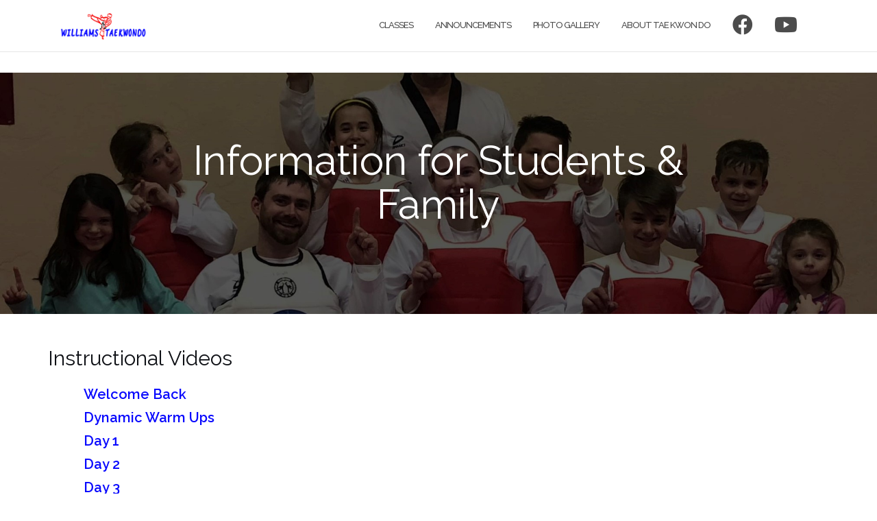

--- FILE ---
content_type: text/html; charset=UTF-8
request_url: http://williamstkd.com/students/
body_size: 9487
content:


<!DOCTYPE html>
<html lang="en-US">
<head>
	<meta charset="UTF-8">
	<meta name="viewport" content="width=device-width, initial-scale=1">
	<link rel="profile" href="http://gmpg.org/xfn/11">
	<link rel="pingback" href="http://williamstkd.com/xmlrpc.php">

	<meta name='robots' content='index, follow, max-image-preview:large, max-snippet:-1, max-video-preview:-1' />

	<!-- This site is optimized with the Yoast SEO plugin v17.1 - https://yoast.com/wordpress/plugins/seo/ -->
	<title>Students - Williams Tae Kwon Do</title>
	<link rel="canonical" href="http://williamstkd.com/students/" />
	<meta property="og:locale" content="en_US" />
	<meta property="og:type" content="article" />
	<meta property="og:title" content="Students - Williams Tae Kwon Do" />
	<meta property="og:description" content="Instructional Videos Welcome Back Dynamic Warm Ups Day 1 Day 2 Day 3 Stretching Bonus: Blooper Reel Blocks Basic Kicks Combinations Ab/Core Workouts Distancing Clinching Ring Management Bonus: Blooper Reel 2 Student Guides Williams TaeKwonDo Terminology Testing Requirements Knowledge Requirements Taegeuk Forms 1. Eel Jang 2. Eey Jang 3. Saum Jang 4. Sah Jang 5.Read More" />
	<meta property="og:url" content="http://williamstkd.com/students/" />
	<meta property="og:site_name" content="Williams Tae Kwon Do" />
	<meta property="article:publisher" content="https://www.facebook.com/wmstkd/" />
	<meta property="article:modified_time" content="2024-03-23T15:59:17+00:00" />
	<meta name="twitter:card" content="summary_large_image" />
	<meta name="twitter:label1" content="Est. reading time" />
	<meta name="twitter:data1" content="1 minute" />
	<script type="application/ld+json" class="yoast-schema-graph">{"@context":"https://schema.org","@graph":[{"@type":"Organization","@id":"https://williamstkd.com/#organization","name":"Williams TaeKwonDo","url":"https://williamstkd.com/","sameAs":["https://www.facebook.com/wmstkd/"],"logo":{"@type":"ImageObject","@id":"https://williamstkd.com/#logo","inLanguage":"en-US","url":"http://williamstkd.com/wp-content/uploads/2019/04/Williams-TaeKwonDo-Logo.png","contentUrl":"http://williamstkd.com/wp-content/uploads/2019/04/Williams-TaeKwonDo-Logo.png","width":1521,"height":580,"caption":"Williams TaeKwonDo"},"image":{"@id":"https://williamstkd.com/#logo"}},{"@type":"WebSite","@id":"https://williamstkd.com/#website","url":"https://williamstkd.com/","name":"Williams Tae Kwon Do","description":"","publisher":{"@id":"https://williamstkd.com/#organization"},"potentialAction":[{"@type":"SearchAction","target":{"@type":"EntryPoint","urlTemplate":"https://williamstkd.com/?s={search_term_string}"},"query-input":"required name=search_term_string"}],"inLanguage":"en-US"},{"@type":"WebPage","@id":"http://williamstkd.com/students/#webpage","url":"http://williamstkd.com/students/","name":"Students - Williams Tae Kwon Do","isPartOf":{"@id":"https://williamstkd.com/#website"},"datePublished":"2019-05-04T00:20:55+00:00","dateModified":"2024-03-23T15:59:17+00:00","breadcrumb":{"@id":"http://williamstkd.com/students/#breadcrumb"},"inLanguage":"en-US","potentialAction":[{"@type":"ReadAction","target":["http://williamstkd.com/students/"]}]},{"@type":"BreadcrumbList","@id":"http://williamstkd.com/students/#breadcrumb","itemListElement":[{"@type":"ListItem","position":1,"name":"Home","item":"https://williamstkd.com/"},{"@type":"ListItem","position":2,"name":"Students"}]}]}</script>
	<!-- / Yoast SEO plugin. -->


<link rel='dns-prefetch' href='//fonts.googleapis.com' />
<link rel='dns-prefetch' href='//s.w.org' />
<link rel="alternate" type="application/rss+xml" title="Williams Tae Kwon Do &raquo; Feed" href="http://williamstkd.com/feed/" />
<link rel="alternate" type="application/rss+xml" title="Williams Tae Kwon Do &raquo; Comments Feed" href="http://williamstkd.com/comments/feed/" />
		<script type="text/javascript">
			window._wpemojiSettings = {"baseUrl":"https:\/\/s.w.org\/images\/core\/emoji\/13.1.0\/72x72\/","ext":".png","svgUrl":"https:\/\/s.w.org\/images\/core\/emoji\/13.1.0\/svg\/","svgExt":".svg","source":{"concatemoji":"http:\/\/williamstkd.com\/wp-includes\/js\/wp-emoji-release.min.js?ver=5.8.12"}};
			!function(e,a,t){var n,r,o,i=a.createElement("canvas"),p=i.getContext&&i.getContext("2d");function s(e,t){var a=String.fromCharCode;p.clearRect(0,0,i.width,i.height),p.fillText(a.apply(this,e),0,0);e=i.toDataURL();return p.clearRect(0,0,i.width,i.height),p.fillText(a.apply(this,t),0,0),e===i.toDataURL()}function c(e){var t=a.createElement("script");t.src=e,t.defer=t.type="text/javascript",a.getElementsByTagName("head")[0].appendChild(t)}for(o=Array("flag","emoji"),t.supports={everything:!0,everythingExceptFlag:!0},r=0;r<o.length;r++)t.supports[o[r]]=function(e){if(!p||!p.fillText)return!1;switch(p.textBaseline="top",p.font="600 32px Arial",e){case"flag":return s([127987,65039,8205,9895,65039],[127987,65039,8203,9895,65039])?!1:!s([55356,56826,55356,56819],[55356,56826,8203,55356,56819])&&!s([55356,57332,56128,56423,56128,56418,56128,56421,56128,56430,56128,56423,56128,56447],[55356,57332,8203,56128,56423,8203,56128,56418,8203,56128,56421,8203,56128,56430,8203,56128,56423,8203,56128,56447]);case"emoji":return!s([10084,65039,8205,55357,56613],[10084,65039,8203,55357,56613])}return!1}(o[r]),t.supports.everything=t.supports.everything&&t.supports[o[r]],"flag"!==o[r]&&(t.supports.everythingExceptFlag=t.supports.everythingExceptFlag&&t.supports[o[r]]);t.supports.everythingExceptFlag=t.supports.everythingExceptFlag&&!t.supports.flag,t.DOMReady=!1,t.readyCallback=function(){t.DOMReady=!0},t.supports.everything||(n=function(){t.readyCallback()},a.addEventListener?(a.addEventListener("DOMContentLoaded",n,!1),e.addEventListener("load",n,!1)):(e.attachEvent("onload",n),a.attachEvent("onreadystatechange",function(){"complete"===a.readyState&&t.readyCallback()})),(n=t.source||{}).concatemoji?c(n.concatemoji):n.wpemoji&&n.twemoji&&(c(n.twemoji),c(n.wpemoji)))}(window,document,window._wpemojiSettings);
		</script>
		<style type="text/css">
img.wp-smiley,
img.emoji {
	display: inline !important;
	border: none !important;
	box-shadow: none !important;
	height: 1em !important;
	width: 1em !important;
	margin: 0 .07em !important;
	vertical-align: -0.1em !important;
	background: none !important;
	padding: 0 !important;
}
</style>
	<link rel='stylesheet' id='wp-block-library-css'  href='http://williamstkd.com/wp-includes/css/dist/block-library/style.min.css?ver=5.8.12' type='text/css' media='all' />
<link rel='stylesheet' id='bootstrap-css'  href='http://williamstkd.com/wp-content/themes/shapely/assets/css/bootstrap.min.css?ver=5.8.12' type='text/css' media='all' />
<link rel='stylesheet' id='font-awesome-css'  href='http://williamstkd.com/wp-content/themes/shapely/assets/css/fontawesome/all.min.css?ver=5.8.12' type='text/css' media='all' />
<link rel='stylesheet' id='shapely-fonts-css'  href='//fonts.googleapis.com/css?family=Raleway%3A100%2C300%2C400%2C500%2C600%2C700&#038;display=swap&#038;ver=5.8.12' type='text/css' media='all' />
<link rel='stylesheet' id='flexslider-css'  href='http://williamstkd.com/wp-content/themes/shapely/assets/css/flexslider.css?ver=5.8.12' type='text/css' media='all' />
<link rel='stylesheet' id='shapely-style-css'  href='http://williamstkd.com/wp-content/themes/shapely/style.css?ver=5.8.12' type='text/css' media='all' />
<link rel='stylesheet' id='owl.carousel-css'  href='http://williamstkd.com/wp-content/themes/shapely/assets/js/owl-carousel/owl.carousel.min.css?ver=5.8.12' type='text/css' media='all' />
<link rel='stylesheet' id='owl.carousel.theme-css'  href='http://williamstkd.com/wp-content/themes/shapely/assets/js/owl-carousel/owl.theme.default.css?ver=5.8.12' type='text/css' media='all' />
<link rel='stylesheet' id='nextgen_widgets_style-css'  href='http://williamstkd.com/wp-content/plugins/nextgen-gallery/products/photocrati_nextgen/modules/widget/static/widgets.css?ver=3.16' type='text/css' media='all' />
<link rel='stylesheet' id='nextgen_basic_thumbnails_style-css'  href='http://williamstkd.com/wp-content/plugins/nextgen-gallery/products/photocrati_nextgen/modules/nextgen_basic_gallery/static/thumbnails/nextgen_basic_thumbnails.css?ver=3.16' type='text/css' media='all' />
<link rel='stylesheet' id='nextgen_basic_slideshow_style-css'  href='http://williamstkd.com/wp-content/plugins/nextgen-gallery/products/photocrati_nextgen/modules/nextgen_basic_gallery/static/slideshow/ngg_basic_slideshow.css?ver=3.16' type='text/css' media='all' />
<link rel='stylesheet' id='tmm-css'  href='http://williamstkd.com/wp-content/plugins/team-members/inc/css/tmm_style.css?ver=5.8.12' type='text/css' media='all' />
<script type='text/javascript' src='http://williamstkd.com/wp-includes/js/jquery/jquery.min.js?ver=3.6.0' id='jquery-core-js'></script>
<script type='text/javascript' src='http://williamstkd.com/wp-includes/js/jquery/jquery-migrate.min.js?ver=3.3.2' id='jquery-migrate-js'></script>
<link rel="https://api.w.org/" href="http://williamstkd.com/wp-json/" /><link rel="alternate" type="application/json" href="http://williamstkd.com/wp-json/wp/v2/pages/95" /><link rel="EditURI" type="application/rsd+xml" title="RSD" href="http://williamstkd.com/xmlrpc.php?rsd" />
<link rel="wlwmanifest" type="application/wlwmanifest+xml" href="http://williamstkd.com/wp-includes/wlwmanifest.xml" /> 
<meta name="generator" content="WordPress 5.8.12" />
<link rel='shortlink' href='http://williamstkd.com/?p=95' />
<link rel="alternate" type="application/json+oembed" href="http://williamstkd.com/wp-json/oembed/1.0/embed?url=http%3A%2F%2Fwilliamstkd.com%2Fstudents%2F" />
<link rel="alternate" type="text/xml+oembed" href="http://williamstkd.com/wp-json/oembed/1.0/embed?url=http%3A%2F%2Fwilliamstkd.com%2Fstudents%2F&#038;format=xml" />
<style type="text/css">a, .image-bg a, .contact-section .social-icons li a, a:visited, .footer .footer-credits a, .post-content .post-meta li a, .post-content .shapely-category a, .module.widget-handle i {color:#0a0afe }a:hover,
				a:active,
				a:focus,
				.post-title a:hover,
				.post-title a:focus,
				.image-bg a:hover,
				.image-bg a:focus,
				.contact-section .social-icons li a:hover,
				.contact-section .social-icons li a:focus,
				.footer .footer-credits a:hover,
				.footer .footer-credits a:focus,
				.post-content .post-meta li a:hover,
				.post-content .post-meta li a:focus,
				.widget.widget_recent_entries ul li a:focus,
				.widget.widget_recent_entries ul li a:hover,
				.widget.widget_recent_comments ul li .comment-author-link a:focus,
				.widget.widget_recent_comments ul li .comment-author-link a:hover,
				.widget.widget_archive > div ul li a:focus,
				.widget.widget_archive > div ul li a:hover,
				.widget.widget_archive ul li a:focus,
				.widget.widget_archive ul li a:hover,
				.widget.widget_categories > div ul li a:focus,
				.widget.widget_categories > div ul li a:hover,
				.widget.widget_categories ul li a:focus,
				.widget.widget_categories ul li a:hover,
				.widget.widget_meta > div ul li a:focus,
				.widget.widget_meta > div ul li a:hover,
				.widget.widget_meta ul li a:focus,
				.widget.widget_meta ul li a:hover,
				.widget.widget_pages > div ul li a:focus,
				.widget.widget_pages > div ul li a:hover,
				.widget.widget_pages ul li a:focus,
				.widget.widget_pages ul li a:hover,
				.widget.widget_nav_menu > div ul li a:focus,
				.widget.widget_nav_menu > div ul li a:hover,
				.widget.widget_nav_menu ul li a:focus,
				.widget.widget_nav_menu ul li a:hover,
				.widget.widget_nav_menu .menu > li a:focus,
				.widget.widget_nav_menu .menu > li a:hover,
				.widget.widget_tag_cloud a:focus,
				.widget.widget_tag_cloud a:hover,
				.widget_product_categories ul.product-categories li a:hover,
				.widget_product_categories ul.product-categories li a:focus,
				.widget_product_tag_cloud .tagcloud a:hover,
				.widget_product_tag_cloud .tagcloud a:focus,
				.widget_products .product_list_widget a:hover,
				.widget_products .product_list_widget a:focus,
				.woocommerce.widget ul.cart_list li a:hover,
				.woocommerce.widget ul.cart_list li a:focus,
				.woocommerce.widget ul.product_list_widget li a:hover,
				.woocommerce.widget ul.product_list_widget li a:focus,
				.woocommerce .widget_layered_nav_filters ul li a:hover,
				.woocommerce .widget_layered_nav_filters ul li a:focus,
				.woocommerce .widget_layered_nav ul li a:hover,
				.woocommerce .widget_layered_nav ul li a:focus,
				.main-navigation .menu > li > ul li:hover > a,
				.main-navigation .menu > li > ul li:focus > a,
				.main-navigation .menu > li > ul .dropdown:hover:after,
				.main-navigation .menu > li > ul .dropdown:focus:after,
				.main-navigation .menu li a:focus,
				.main-navigation .menu li:focus > a,
				.main-navigation .menu > li > ul li a:focus,
				.post-content .shapely-category a:hover,
				.post-content .shapely-category a:focus,
				.main-navigation .menu li:hover > a,
				.main-navigation .menu li:focus > a,
				.main-navigation .menu > li:hover:after,
				.main-navigation .menu > li:focus-within:after,
				.bg-dark .social-list a:hover,
				.bg-dark .social-list a:focus,
				.shapely-social .shapely-social-icon:hover,
				.shapely-social .shapely-social-icon:focus { color: #0a0afe;}.btn-filled, .btn-filled:visited, .woocommerce #respond input#submit.alt,
          .woocommerce a.button.alt, .woocommerce button.button.alt,
          .woocommerce input.button.alt, .woocommerce #respond input#submit,
          .woocommerce a.button, .woocommerce button.button,
          .woocommerce input.button,
          .video-widget .video-controls button,
          input[type="submit"],
          button[type="submit"],
          .post-content .more-link { background:#0a0afe !important; border: 2px solid #0a0afe !important;}.shapely_home_parallax > section:not(.image-bg) .btn-white { color:#0a0afe !important; border: 2px solid#0a0afe !important; }.btn-filled:hover,
				.btn-filled:focus,
				.woocommerce #respond input#submit.alt:hover,
				.woocommerce #respond input#submit.alt:focus,
				.woocommerce a.button.alt:hover,
				.woocommerce a.button.alt:focus,
				.woocommerce button.button.alt:hover,
				.woocommerce button.button.alt:focus,
				.woocommerce input.button.alt:hover,
				.woocommerce input.button.alt:focus,
				.woocommerce #respond input#submit:hover,
				.woocommerce #respond input#submit:focus,
				.woocommerce a.button:hover,
				.woocommerce a.button:focus,
				.woocommerce button.button:hover,
				.woocommerce button.button:focus,
				.woocommerce input.button:hover,
				.woocommerce input.button:focus,
				.video-widget .video-controls button:hover,
				.video-widget .video-controls button:focus,
				input[type="submit"]:hover,
				input[type="submit"]:focus,
				button[type="submit"]:hover,
				button[type="submit"]:focus,
				.post-content .more-link:hover,
				.post-content .more-link:focus,
				.btn:not(.btn-white):hover,
				.btn:not(.btn-white):focus,
				.button:not(.btn-white):hover,
				.button:not(.btn-white):focus
				{ background: #0a0afe !important; border: 2px solid#0a0afe !important;}.shapely_home_parallax > section:not(.image-bg) .btn-white:hover,
				.shapely_home_parallax > section:not(.image-bg) .btn-white:focus,
				.pagination span:not( .dots ),
				.pagination a:hover,
				.pagination a:focus,
				.woocommerce-pagination ul.page-numbers span.page-numbers,
				.woocommerce nav.woocommerce-pagination ul li a:focus,
				.woocommerce nav.woocommerce-pagination ul li a:hover,
				.woocommerce nav.woocommerce-pagination ul li span.current { background-color: #0a0afe !important; border-color: #0a0afe !important;color: #fff !important; }.widget.widget_search .search-form > input#s:hover,
				.widget.widget_search .search-form > input#s:focus,
				.widget.widget_calendar #wp-calendar td:not(.pad):not(#next):not(#prev)#today,
				.widget_product_search .woocommerce-product-search > input.search-field:hover,
				.widget_product_search .woocommerce-product-search > input.search-field:focus,
				.widget.widget_search input[type="text"]:focus + button[type="submit"].searchsubmit,
				.widget.widget_search input[type="text"]:hover + button[type="submit"].searchsubmit,
				textarea:hover,
				textarea:focus,
				input[type="text"]:hover,
				input[type="search"]:hover,
				input[type="email"]:hover,
				input[type="tel"]:hover,
				input[type="text"]:focus,
				input[type="search"]:focus,
				input[type="email"]:focus,
				input[type="tel"]:focus,
				.widget.widget_product_search input[type="text"]:focus + button[type="submit"].searchsubmit,
				.widget.widget_product_search input[type="text"]:hover + button[type="submit"].searchsubmit
				{ border-color: #0a0afe !important }.widget.widget_calendar #wp-calendar > caption:after,
				.widget.widget_calendar #wp-calendar td:not(.pad):not(#next):not(#prev)#today:hover,
				.widget.widget_calendar #wp-calendar td:not(.pad):not(#next):not(#prev)#today:focus
				{ background-color: #0a0afe }.widget.widget_search input[type="text"]:focus + button[type="submit"].searchsubmit,
				.widget.widget_search input[type="text"]:hover + button[type="submit"].searchsubmit,
				.widget.widget_product_search input[type="text"]:focus + button[type="submit"].searchsubmit,
				.widget.widget_product_search input[type="text"]:hover + button[type="submit"].searchsubmit,
				.image-bg .text-slider .flex-direction-nav li a:focus:before
				{ color: #0a0afe }</style>
	<!-- Global site tag (gtag.js) - Google Analytics -->
	<script async src="https://www.googletagmanager.com/gtag/js?id=UA-139510085-1"></script>
	<script>
	window.dataLayer = window.dataLayer || [];
	function gtag(){dataLayer.push(arguments);}
	gtag('js', new Date());

	gtag('config', 'UA-139510085-1');
	</script>
	
	
	<script src="https://use.fontawesome.com/releases/v5.3.1/js/v4-shims.js"></script>
	<link rel="stylesheet" id="fontawesome_v4_shim_style-css" href="https://use.fontawesome.com/releases/v5.3.1/css/v4-shims.css?ver=5.8.1" type="text/css" media="all">
</head>

<body class="page-template page-template-page-templates page-template-template-student-resources page-template-page-templatestemplate-student-resources-php page page-id-95 wp-custom-logo group-blog has-sidebar-right">
	<div id="page" class="site">
	<a class="skip-link screen-reader-text" href="#content">Skip to content</a>

	<header id="masthead" class="site-header" role="banner">
		<div class="nav-container">
			<nav  id="site-navigation" class="main-navigation" role="navigation">
				<div class="container nav-bar">
					<div class="flex-row">
						<div class="module left site-title-container">
							<a href="http://williamstkd.com/" class="custom-logo-link" rel="home" itemprop="url"><img width="131" height="50" src="http://williamstkd.com/wp-content/uploads/2019/04/Williams-TaeKwonDo-Logo-300x114.png" class="custom-logo logo" alt="Williams TaeKwonDo Logo" loading="lazy" itemprop="logo" srcset="http://williamstkd.com/wp-content/uploads/2019/04/Williams-TaeKwonDo-Logo-300x114.png 300w, http://williamstkd.com/wp-content/uploads/2019/04/Williams-TaeKwonDo-Logo-768x293.png 768w, http://williamstkd.com/wp-content/uploads/2019/04/Williams-TaeKwonDo-Logo-1024x390.png 1024w, http://williamstkd.com/wp-content/uploads/2019/04/Williams-TaeKwonDo-Logo.png 1521w" sizes="(max-width: 131px) 100vw, 131px" /></a>						</div>
						<button class="module widget-handle mobile-toggle right visible-sm visible-xs">
							<i class="fa fa-bars"></i>
						</button>
						<div class="module-group right">
							<div class="module left">
								<div class="collapse navbar-collapse navbar-ex1-collapse"><ul id="menu" class="menu"><li id="menu-item-124" class="menu-item menu-item-type-post_type menu-item-object-page menu-item-124"><a title="Classes" href="http://williamstkd.com/classes/">Classes</a></li>
<li id="menu-item-28" class="menu-item menu-item-type-post_type menu-item-object-page menu-item-28"><a title="Announcements" href="http://williamstkd.com/announcements/">Announcements</a></li>
<li id="menu-item-125" class="menu-item menu-item-type-post_type menu-item-object-page menu-item-125"><a title="Photo Gallery" href="http://williamstkd.com/photo-gallery/">Photo Gallery</a></li>
<li id="menu-item-78" class="menu-item menu-item-type-post_type menu-item-object-page menu-item-78"><a title="About Tae Kwon Do" href="http://williamstkd.com/about-tae-kwon-do/">About Tae Kwon Do</a></li>
<li id="menu-item-959" class="menu-item menu-item-type-custom menu-item-object-custom menu-item-959"><a title="&lt;span style=&quot;font-size:30px&quot;&gt;&lt;i class=&quot;fa fa-facebook-official&quot; aria-hidden=&quot;true&quot;&gt;&lt;/i&gt;&lt;/span&gt;" href="https://www.facebook.com/wmstkd"><span style="font-size:30px"><i class="fa fa-facebook-official" aria-hidden="true"></i></span></a></li>
<li id="menu-item-960" class="menu-item menu-item-type-custom menu-item-object-custom menu-item-960"><a title="&lt;span style=&quot;font-size:30px&quot;&gt;&lt;i class=&quot;fa fa-youtube-play&quot; aria-hidden=&quot;true&quot;&gt;&lt;/i&gt;&lt;/span&gt;" href="https://www.youtube.com/channel/UChi7SGOKY0ewKhwClQQ4RWg/videos"><span style="font-size:30px"><i class="fa fa-youtube-play" aria-hidden="true"></i></span></a></li>
</ul></div>							</div>
							<!--end of menu module-->
							<div class="module widget-handle search-widget-handle hidden-xs hidden-sm">
								<button class="search">
									<i class="fa fa-search"></i>
									<span class="title">Site Search</span>
								</button>
								<div class="function">
									<form role="search" method="get" id="searchform" class="search-form" action="http://williamstkd.com/" >
    <label class="screen-reader-text" for="s">Search for:</label>
    <input type="text" placeholder="Type Here" value="" name="s" id="s" />
    <button type="submit" class="searchsubmit"><i class="fa fa-search" aria-hidden="true"></i><span class="screen-reader-text">Search</span></button>
    </form>								</div>
							</div>
						</div>
						<!--end of module group-->
					</div>
				</div>
			</nav><!-- #site-navigation -->
		</div>
	</header><!-- #masthead -->
	<div id="content" class="main-container">
		
		<section class="content-area  pt0 ">
			<div id="main" class="" role="main">
<div id="shapely_home_parallax-16" class="widget shapely_home_parallax">		<section class="small-screen image-bg p0">
						<div class="parallax-window " data-parallax="scroll" data-image-src="http://williamstkd.com/wp-content/uploads/2019/05/studentsDark-1.jpg" data-ios-fix="true" data-over-scroll-fix="true" data-android-fix="true">
				<div class="">
					
						<div class="row">

							
							<div class="top-parallax-section">
								<div class="col-md-8 col-md-offset-2 col-sm-10 col-sm-offset-1 text-center">
									<h1>Information for Students &amp; Family</h1><div class="mb32"></div>								</div>
							</div>
							<!--end of row-->
													</div>
					</div>
									</div>
						</section>
		<div class="clearfix"></div>
		</div><div id="custom_html-9" class="widget_text widget widget_custom_html"><div class="textwidget custom-html-widget"><br><br></div></div><div id="shapely-page-content-3" class="widget shapely-page-content">
		<div class="container">
			<div class="row">
				<div id="primary" class="col-md-12 mb-xs-24 full-width">
					<div class="entry-content">
						<div class="shapely-content">
							
<style>
	.i-video-list {
		list-style:none;
	}
	.i-video-list li {
		font-size:20px;
		margin: 10px;
	}
</style>
<div>
	<h3> Instructional Videos</h3>
	<ul class="i-video-list" style="list-style:none;">
		<li><a href="http://williamstkd.com/welcome-back/">Welcome Back</a></li>
		<li><a href="http://williamstkd.com/dynamic-warm-ups/">Dynamic Warm Ups</a></li>
		<li><a href="http://williamstkd.com/day-1/">Day 1</a></li>
		<li><a href="http://williamstkd.com/day-2/">Day 2</a></li>
		<li><a href="http://williamstkd.com/day-3/">Day 3</a></li><li><a href="http://williamstkd.com/stretching-2">Stretching</a></li>
		<li><a href="http://williamstkd.com/blooper-reel"><i><b>Bonus: </b></i> Blooper Reel</a>
		</li><li><a href="http://williamstkd.com/blocks/">Blocks</a></li>
		<li><a href="http://williamstkd.com/basic-kicks/">Basic Kicks</a></li>
		<li><a href="http://williamstkd.com/combinations/">Combinations</a></li>
		<li><a href="http://williamstkd.com/ab-core-workouts/">Ab/Core Workouts</a></li>
		<li><a href="http://williamstkd.com/distancing/">Distancing</a></li>
		<li><a href="http://williamstkd.com/clinching/">Clinching</a></li>
		<li><a href="http://williamstkd.com/ring-management/">Ring Management</a></li>
		<li><a href="http://williamstkd.com/blooper-reel-2/"><i><b>Bonus: </b></i> Blooper Reel 2</a></li>
	</ul>
</div>
<div></div>



<div class="row" style="margin-top:30px;"><div class="col-xs-12">
    <h3>Student Guides</h3>
</div></div>
<div class="row"><div class="col-xs-12"></div></div>



<div>
<a class="btn btn-lg btn-filled" target="_blank" href="http://williamstkd.com/wp-content/uploads/2024/03/Terminology_2024-03-23.pdf" rel="noopener noreferrer">
	Williams TaeKwonDo Terminology
</a>
</div>



<div>
<a class="btn btn-lg btn-filled" target="_blank" href="http://williamstkd.com/wp-content/uploads/2021/07/TestingRequirements.pdf" rel="noopener noreferrer">
	Testing Requirements
</a>
</div>



<div>
<a class="btn btn-lg btn-filled" target="_blank" href="http://williamstkd.com/wp-content/uploads/2021/07/Knowledge-Requirements.pdf" rel="noopener noreferrer">
	Knowledge Requirements
</a>
</div>



<!--<div class="row" style="margin-top:30px;"><div class="col-xs-12">
    <h3>Games</h3>
</div></div>
<div class="row"><div class="col-xs-12"></div></div>
<div>
<a class="btn btn-lg btn-filled" target="_blank" href="https://www.gimkit.com/join/63bc36d2b5c5e1002134bc67" rel="noopener noreferrer">
	Gimkit
</a>
</div>-->



<!--<div class="row" style="margin-top:30px;"><div class="col-xs-12">
    <h3>Quizlet</h3>
</div></div>
<div class="row"><div class="col-xs-12"></div></div>-->



<!--<figure><iframe loading="lazy" src="https://quizlet.com/298779052/flashcards/embed?x=1jj1" height="500" width="100%"></iframe></figure>-->





<div class="row" style="margin-top:30px;">
   <div class="col-xs-12">
      <h3>Taegeuk Forms</h3>
   </div>
</div>
<div class="row">
   <div class="col-xs-12">
      <div class="row">
         <div class="col-md-6" style="margin-top:15px;">
            <h4>1. Eel Jang</h4>
            <span class="visible-sm visible-xs"><iframe loading="lazy" width="400" height="225" src="https://www.youtube.com/embed/WhkjRruCBTo" frameborder="0" allow="accelerometer; autoplay; encrypted-media; gyroscope; picture-in-picture" allowfullscreen=""></iframe></span>
            <span class="visible-md"><iframe loading="lazy" width="350" height="197" src="https://www.youtube.com/embed/WhkjRruCBTo" frameborder="0" allow="accelerometer; autoplay; encrypted-media; gyroscope; picture-in-picture" allowfullscreen=""></iframe></span>
            <span class="visible-lg"><iframe loading="lazy" width="475" height="267" src="https://www.youtube.com/embed/WhkjRruCBTo" frameborder="0" allow="accelerometer; autoplay; encrypted-media; gyroscope; picture-in-picture" allowfullscreen=""></iframe></span>
         </div>
         <div class="col-md-6" style="margin-top:15px;">
            <h4>2. Eey Jang</h4>
            <span class="visible-sm visible-xs"><iframe loading="lazy" width="400" height="225" src="https://www.youtube.com/embed/tGlrUplKHh8" frameborder="0" allow="accelerometer; autoplay; encrypted-media; gyroscope; picture-in-picture" allowfullscreen=""></iframe></span>
            <span class="visible-md"><iframe loading="lazy" width="350" height="197" src="https://www.youtube.com/embed/tGlrUplKHh8" frameborder="0" allow="accelerometer; autoplay; encrypted-media; gyroscope; picture-in-picture" allowfullscreen=""></iframe></span>
            <span class="visible-lg"><iframe loading="lazy" width="475" height="267" src="https://www.youtube.com/embed/tGlrUplKHh8" frameborder="0" allow="accelerometer; autoplay; encrypted-media; gyroscope; picture-in-picture" allowfullscreen=""></iframe></span>
         </div>
         <div class="col-md-6" style="margin-top:15px;">
            <h4>3. Saum Jang</h4>
            <span class="visible-sm visible-xs"><iframe loading="lazy" width="400" height="225" src="https://www.youtube.com/embed/ksSqKt0UkWo" frameborder="0" allow="accelerometer; autoplay; encrypted-media; gyroscope; picture-in-picture" allowfullscreen=""></iframe></span>
            <span class="visible-md"><iframe loading="lazy" width="350" height="197" src="https://www.youtube.com/embed/ksSqKt0UkWo" frameborder="0" allow="accelerometer; autoplay; encrypted-media; gyroscope; picture-in-picture" allowfullscreen=""></iframe></span>
            <span class="visible-lg"><iframe loading="lazy" width="475" height="267" src="https://www.youtube.com/embed/ksSqKt0UkWo" frameborder="0" allow="accelerometer; autoplay; encrypted-media; gyroscope; picture-in-picture" allowfullscreen=""></iframe></span>
         </div>
         <div class="col-md-6" style="margin-top:15px;">
            <h4>4. Sah Jang</h4>
            <span class="visible-sm visible-xs"><iframe loading="lazy" width="400" height="225" src="https://www.youtube.com/embed/Lt917gacJho" frameborder="0" allow="accelerometer; autoplay; encrypted-media; gyroscope; picture-in-picture" allowfullscreen=""></iframe></span>
            <span class="visible-md"><iframe loading="lazy" width="350" height="197" src="https://www.youtube.com/embed/Lt917gacJho" frameborder="0" allow="accelerometer; autoplay; encrypted-media; gyroscope; picture-in-picture" allowfullscreen=""></iframe></span>
            <span class="visible-lg"><iframe loading="lazy" width="475" height="267" src="https://www.youtube.com/embed/Lt917gacJho" frameborder="0" allow="accelerometer; autoplay; encrypted-media; gyroscope; picture-in-picture" allowfullscreen=""></iframe></span>
         </div>
         <div class="col-md-6" style="margin-top:15px;">
            <h4>5. Oh Jang</h4>
            <span class="visible-sm visible-xs"><iframe loading="lazy" width="400" height="225" src="https://www.youtube.com/embed/VdqNEAHWCBM" frameborder="0" allow="accelerometer; autoplay; encrypted-media; gyroscope; picture-in-picture" allowfullscreen=""></iframe></span>
            <span class="visible-md"><iframe loading="lazy" width="350" height="197" src="https://www.youtube.com/embed/VdqNEAHWCBM" frameborder="0" allow="accelerometer; autoplay; encrypted-media; gyroscope; picture-in-picture" allowfullscreen=""></iframe></span>
            <span class="visible-lg"><iframe loading="lazy" width="475" height="267" src="https://www.youtube.com/embed/VdqNEAHWCBM" frameborder="0" allow="accelerometer; autoplay; encrypted-media; gyroscope; picture-in-picture" allowfullscreen=""></iframe></span>
         </div>
         <div class="col-md-6" style="margin-top:15px;">
            <h4>6. Yook Jang</h4>
            <span class="visible-sm visible-xs"><iframe loading="lazy" width="400" height="225" src="https://www.youtube.com/embed/jcBwWo4wN7c" frameborder="0" allow="accelerometer; autoplay; encrypted-media; gyroscope; picture-in-picture" allowfullscreen=""></iframe></span>
            <span class="visible-md"><iframe loading="lazy" width="350" height="197" src="https://www.youtube.com/embed/jcBwWo4wN7c" frameborder="0" allow="accelerometer; autoplay; encrypted-media; gyroscope; picture-in-picture" allowfullscreen=""></iframe></span>
            <span class="visible-lg"><iframe loading="lazy" width="475" height="267" src="https://www.youtube.com/embed/jcBwWo4wN7c" frameborder="0" allow="accelerometer; autoplay; encrypted-media; gyroscope; picture-in-picture" allowfullscreen=""></iframe></span>
         </div>
         <div class="col-md-6" style="margin-top:15px;">
            <h4>7. Chil Jang</h4>
            <span class="visible-sm visible-xs"><iframe loading="lazy" width="400" height="225" src="https://www.youtube.com/embed/6FUM1p6qqhQ" frameborder="0" allow="accelerometer; autoplay; encrypted-media; gyroscope; picture-in-picture" allowfullscreen=""></iframe></span>
            <span class="visible-md"><iframe loading="lazy" width="350" height="197" src="https://www.youtube.com/embed/6FUM1p6qqhQ" frameborder="0" allow="accelerometer; autoplay; encrypted-media; gyroscope; picture-in-picture" allowfullscreen=""></iframe></span>
            <span class="visible-lg"><iframe loading="lazy" width="475" height="267" src="https://www.youtube.com/embed/6FUM1p6qqhQ" frameborder="0" allow="accelerometer; autoplay; encrypted-media; gyroscope; picture-in-picture" allowfullscreen=""></iframe></span>
         </div>
         <div class="col-md-6" style="margin-top:15px;">
            <h4>8. Pal Jang</h4>
            <span class="visible-sm visible-xs"><iframe loading="lazy" width="400" height="225" src="https://www.youtube.com/embed/Gr_Je2ZkgkI" frameborder="0" allow="accelerometer; autoplay; encrypted-media; gyroscope; picture-in-picture" allowfullscreen=""></iframe></span>
            <span class="visible-md"><iframe loading="lazy" width="350" height="197" src="https://www.youtube.com/embed/Gr_Je2ZkgkI" frameborder="0" allow="accelerometer; autoplay; encrypted-media; gyroscope; picture-in-picture" allowfullscreen=""></iframe></span>
            <span class="visible-lg"><iframe loading="lazy" width="475" height="267" src="https://www.youtube.com/embed/Gr_Je2ZkgkI" frameborder="0" allow="accelerometer; autoplay; encrypted-media; gyroscope; picture-in-picture" allowfullscreen=""></iframe></span>
         </div>
      </div>
   </div>
</div>



<div class="row" style="margin-top:30px;">
   <div class="col-xs-12">
      <h3>Black Belt Forms</h3>
   </div>
</div>
<div class="row">
   <div class="col-xs-12">
      <div class="row">
         <div class="col-md-6" style="margin-top:15px;">
            <h4>Koryo</h4>
            <span class="visible-sm visible-xs"><iframe loading="lazy" width="400" height="225" src="https://www.youtube.com/embed/mGa60JDtWmg" frameborder="0" allow="accelerometer; autoplay; encrypted-media; gyroscope; picture-in-picture" allowfullscreen=""></iframe></span>
            <span class="visible-md"><iframe loading="lazy" width="350" height="197" src="https://www.youtube.com/embed/mGa60JDtWmg" frameborder="0" allow="accelerometer; autoplay; encrypted-media; gyroscope; picture-in-picture" allowfullscreen=""></iframe></span>
            <span class="visible-lg"><iframe loading="lazy" width="475" height="267" src="https://www.youtube.com/embed/mGa60JDtWmg" frameborder="0" allow="accelerometer; autoplay; encrypted-media; gyroscope; picture-in-picture" allowfullscreen=""></iframe></span>
         </div>
         <div class="col-md-6" style="margin-top:15px;">
            <h4>Geumgang</h4>
            <span class="visible-sm visible-xs"><iframe loading="lazy" width="400" height="225" src="https://www.youtube.com/embed/CRGVSOmaQaY" frameborder="0" allow="accelerometer; autoplay; encrypted-media; gyroscope; picture-in-picture" allowfullscreen=""></iframe></span>
            <span class="visible-md"><iframe loading="lazy" width="350" height="197" src="https://www.youtube.com/embed/CRGVSOmaQaY" frameborder="0" allow="accelerometer; autoplay; encrypted-media; gyroscope; picture-in-picture" allowfullscreen=""></iframe></span>
            <span class="visible-lg"><iframe loading="lazy" width="475" height="267" src="https://www.youtube.com/embed/CRGVSOmaQaY" frameborder="0" allow="accelerometer; autoplay; encrypted-media; gyroscope; picture-in-picture" allowfullscreen=""></iframe></span>
         </div>
         <div class="col-md-6" style="margin-top:15px;">
            <h4>Taebaek</h4>
            <span class="visible-sm visible-xs"><iframe loading="lazy" width="400" height="225" src="https://www.youtube.com/embed/Q4dYdFRbE4U" frameborder="0" allow="accelerometer; autoplay; encrypted-media; gyroscope; picture-in-picture" allowfullscreen=""></iframe></span>
            <span class="visible-md"><iframe loading="lazy" width="350" height="197" src="https://www.youtube.com/embed/Q4dYdFRbE4U" frameborder="0" allow="accelerometer; autoplay; encrypted-media; gyroscope; picture-in-picture" allowfullscreen=""></iframe></span>
            <span class="visible-lg"><iframe loading="lazy" width="475" height="267" src="https://www.youtube.com/embed/Q4dYdFRbE4U" frameborder="0" allow="accelerometer; autoplay; encrypted-media; gyroscope; picture-in-picture" allowfullscreen=""></iframe></span>
         </div>
         <div class="col-md-6" style="margin-top:15px;">
            <h4>Pyeongwon</h4>
            <span class="visible-sm visible-xs"><iframe loading="lazy" width="400" height="225" src="https://www.youtube.com/embed/RB-7mBtvtZw" frameborder="0" allow="accelerometer; autoplay; encrypted-media; gyroscope; picture-in-picture" allowfullscreen=""></iframe></span>
            <span class="visible-md"><iframe loading="lazy" width="350" height="197" src="https://www.youtube.com/embed/RB-7mBtvtZw" frameborder="0" allow="accelerometer; autoplay; encrypted-media; gyroscope; picture-in-picture" allowfullscreen=""></iframe></span>
            <span class="visible-lg"><iframe loading="lazy" width="475" height="267" src="https://www.youtube.com/embed/RB-7mBtvtZw" frameborder="0" allow="accelerometer; autoplay; encrypted-media; gyroscope; picture-in-picture" allowfullscreen=""></iframe></span>
         </div>
         <div class="col-md-6" style="margin-top:15px;">
            <h4>Sipjin</h4>
            <span class="visible-sm visible-xs"><iframe loading="lazy" width="400" height="225" src="https://www.youtube.com/embed/hOZB0IESJ38" frameborder="0" allow="accelerometer; autoplay; encrypted-media; gyroscope; picture-in-picture" allowfullscreen=""></iframe></span>
            <span class="visible-md"><iframe loading="lazy" width="350" height="197" src="https://www.youtube.com/embed/hOZB0IESJ38" frameborder="0" allow="accelerometer; autoplay; encrypted-media; gyroscope; picture-in-picture" allowfullscreen=""></iframe></span>
            <span class="visible-lg"><iframe loading="lazy" width="475" height="267" src="https://www.youtube.com/embed/hOZB0IESJ38" frameborder="0" allow="accelerometer; autoplay; encrypted-media; gyroscope; picture-in-picture" allowfullscreen=""></iframe></span>
         </div>
         <div class="col-md-6" style="margin-top:15px;">
            <h4>Jitae</h4>
            <span class="visible-sm visible-xs"><iframe loading="lazy" width="400" height="225" src="https://www.youtube.com/embed/nur2WsN7dQw" frameborder="0" allow="accelerometer; autoplay; encrypted-media; gyroscope; picture-in-picture" allowfullscreen=""></iframe></span>
            <span class="visible-md"><iframe loading="lazy" width="350" height="197" src="https://www.youtube.com/embed/nur2WsN7dQw" frameborder="0" allow="accelerometer; autoplay; encrypted-media; gyroscope; picture-in-picture" allowfullscreen=""></iframe></span>
            <span class="visible-lg"><iframe loading="lazy" width="475" height="267" src="https://www.youtube.com/embed/nur2WsN7dQw" frameborder="0" allow="accelerometer; autoplay; encrypted-media; gyroscope; picture-in-picture" allowfullscreen=""></iframe></span>
         </div>
         <div class="col-md-6" style="margin-top:15px;">
            <h4>Chonkwon</h4>
            <span class="visible-sm visible-xs"><iframe loading="lazy" width="400" height="225" src="https://www.youtube.com/embed/FBxCzK5c4bE" frameborder="0" allow="accelerometer; autoplay; encrypted-media; gyroscope; picture-in-picture" allowfullscreen=""></iframe></span>
            <span class="visible-md"><iframe loading="lazy" width="350" height="197" src="https://www.youtube.com/embed/FBxCzK5c4bE" frameborder="0" allow="accelerometer; autoplay; encrypted-media; gyroscope; picture-in-picture" allowfullscreen=""></iframe></span>
            <span class="visible-lg"><iframe loading="lazy" width="475" height="267" src="https://www.youtube.com/embed/FBxCzK5c4bE" frameborder="0" allow="accelerometer; autoplay; encrypted-media; gyroscope; picture-in-picture" allowfullscreen=""></iframe></span>
         </div>
         <div class="col-md-6" style="margin-top:15px;">
            <h4>Hansu</h4>
            <span class="visible-sm visible-xs"><iframe loading="lazy" width="400" height="225" src="https://www.youtube.com/embed/lRp1JE7f-a8" frameborder="0" allow="accelerometer; autoplay; encrypted-media; gyroscope; picture-in-picture" allowfullscreen=""></iframe></span>
            <span class="visible-md"><iframe loading="lazy" width="350" height="197" src="https://www.youtube.com/embed/lRp1JE7f-a8" frameborder="0" allow="accelerometer; autoplay; encrypted-media; gyroscope; picture-in-picture" allowfullscreen=""></iframe></span>
            <span class="visible-lg"><iframe loading="lazy" width="475" height="267" src="https://www.youtube.com/embed/lRp1JE7f-a8" frameborder="0" allow="accelerometer; autoplay; encrypted-media; gyroscope; picture-in-picture" allowfullscreen=""></iframe></span>
         </div>
         <div class="col-md-6" style="margin-top:15px;">
            <h4>Ilyeo</h4>
            <span class="visible-sm visible-xs"><iframe loading="lazy" width="400" height="225" src="https://www.youtube.com/embed/jWClKVOrqJ8" frameborder="0" allow="accelerometer; autoplay; encrypted-media; gyroscope; picture-in-picture" allowfullscreen=""></iframe></span>
            <span class="visible-md"><iframe loading="lazy" width="350" height="197" src="https://www.youtube.com/embed/jWClKVOrqJ8" frameborder="0" allow="accelerometer; autoplay; encrypted-media; gyroscope; picture-in-picture" allowfullscreen=""></iframe></span>
            <span class="visible-lg"><iframe loading="lazy" width="475" height="267" src="https://www.youtube.com/embed/jWClKVOrqJ8" frameborder="0" allow="accelerometer; autoplay; encrypted-media; gyroscope; picture-in-picture" allowfullscreen=""></iframe></span>
         </div>
      </div>
   </div>
</div>
						</div>
					</div>
				</div>
			</div>
		</div>

		</div><div id="custom_html-7" class="widget_text widget widget_custom_html"><div class="textwidget custom-html-widget"><style>
	.protected-post-form span.input-group-btn {
			float: left;
			margin-top: 10px;
	}
	
	.protected-post-form .input-group, .protected-post-form input.form-control,
		.protected-post-form button{
		width: 175px;
	}
</style></div></div>


</div><!-- #main -->
</section><!-- section -->

<div class="footer-callout">
	</div>

<footer id="colophon" class="site-footer footer bg-dark" role="contentinfo">
	<div class="container footer-inner">
		<div class="row">
			
		</div>

		<div class="row">
			<div class="site-info col-sm-6">
				<div class="copyright-text">
				    <p style="margin-bottom:5px">
				        &copy; 2026 Williams TaeKwonDo LLC
				    </p>
					<p>Website by <a href="http://www.lloydgraff.com" target="_blank">Lloyd Graff</a></p>

<div style="margin-bottom:15px">
<img src="http://williamstkd.com/wp-content/uploads/2023/10/Veteran_Owned_Business.png" />
</div>				</div>
				<div class="footer-credits">
									</div>
			</div><!-- .site-info -->
			<div class="col-sm-6 text-right">
							</div>
		</div>

		<a class="btn btn-sm fade-half inner-link admin-link" href="http://williamstkd.com/wp-admin"><i class="fa fa-cog"></i></a>
		<a class="btn btn-sm fade-half inner-link students-link" href="http://williamstkd.com/students">Students</i></a>
		<a class="btn btn-sm fade-half back-to-top inner-link" href="#top"><i class="fa fa-angle-up"></i></a>
	</div>

	

	<style>
		.admin-link, .students-link,
		.admin-link:visited, .students-link:visited,
		.admin-link:active, .students-link:active,
		.admin-link:hover, .students-link:hover,
		.admin-link:focus, .students-link:focus,
		.admin-link:focus-within, .students-link:focus-within {
			border-color: #fff;
			color: #fff;
			height: 36px;
			padding: 5px 11px;
			float: left;
		}

		.admin-link {
			width: 36px;
		}
		.students-link {
			width: 100px;
		}
	</style>

</footer><!-- #colophon -->
</div>
</div><!-- #page -->

		<script type="text/javascript">
			jQuery( document ).ready( function( $ ) {
				if ( $( window ).width() >= 767 ) {
					$( '.navbar-nav > li.menu-item > a' ).click( function() {
						window.location = $( this ).attr( 'href' );
					} );
				}
			} );
		</script>
		<script type='text/javascript' src='http://williamstkd.com/wp-content/themes/shapely/assets/js/skip-link-focus-fix.js?ver=20160115' id='shapely-skip-link-focus-fix-js'></script>
<script type='text/javascript' src='http://williamstkd.com/wp-content/themes/shapely/assets/js/flexslider.min.js?ver=20160222' id='flexslider-js'></script>
<script type='text/javascript' src='http://williamstkd.com/wp-content/themes/shapely/assets/js/parallax.min.js?ver=20160115' id='shapely-parallax-js'></script>
<script type='text/javascript' src='http://williamstkd.com/wp-content/themes/shapely/assets/js/owl-carousel/owl.carousel.min.js?ver=20160115' id='owl.carousel-js'></script>
<script type='text/javascript' src='http://williamstkd.com/wp-includes/js/imagesloaded.min.js?ver=4.1.4' id='imagesloaded-js'></script>
<script type='text/javascript' id='shapely-scripts-js-extra'>
/* <![CDATA[ */
var ShapelyAdminObject = {"sticky_header":""};
/* ]]> */
</script>
<script type='text/javascript' src='http://williamstkd.com/wp-content/themes/shapely/assets/js/shapely-scripts.js?ver=20180423' id='shapely-scripts-js'></script>
<script type='text/javascript' id='kaliforms-submission-frontend-js-extra'>
/* <![CDATA[ */
var KaliFormsObject = {"ajaxurl":"http:\/\/williamstkd.com\/wp-admin\/admin-ajax.php","ajax_nonce":"77947787d1"};
/* ]]> */
</script>
<script type='text/javascript' src='http://williamstkd.com/wp-content/plugins/kali-forms/public/assets/submissions/frontend/js/kaliforms-submissions.js?ver=2.3.38' id='kaliforms-submission-frontend-js'></script>
<script type='text/javascript' src='http://williamstkd.com/wp-includes/js/wp-embed.min.js?ver=5.8.12' id='wp-embed-js'></script>

</body>
</html>

<!-- Page generated by LiteSpeed Cache 4.4 on 2026-01-13 21:05:52 -->

--- FILE ---
content_type: text/css
request_url: http://williamstkd.com/wp-content/themes/shapely/style.css?ver=5.8.12
body_size: 21016
content:
/*
Theme Name: Shapely
Theme URI: https://colorlib.com/wp/themes/shapely
Author: colorlib
Author URI: https://colorlib.com/
Description: Shapely is a powerful and versatile one page WordPress theme with pixel perfect design and outstanding functionality. It is by far the most advanced free WordPress theme available today with loads of unmatched customization options. This theme comes with several homepage widgets that can be used to add portfolio, testimonials, parallax sections, your product or service information, call for action and much more. Shapely supports most free and premium WordPress plugins such as WooCommerce, Jetpack, Kali Forms, Gravity Forms, Contact Form 7, Yoast SEO, Google Analytics by Yoast and much more. This theme is the best suited for business, landing page, portfolio, ecommerce, store, local business,  personal websites but can be tweaked to be used as blog, magazine or any other awesome website while highlighting its unique one page setup. This is going to be the last WordPress theme you will ever want to use because it is so much better than anything you have seen. Needless to say that this theme is SEO friendly thanks to its well optimized strucutre. Shapely theme is mobile friendly and fully responsive making it your best multipurpose partnert for any project and website.
Version: 1.2.14
Requires PHP: 5.6
Tested PHP up to: 8.0.7
Requires at least: 4.0
Tested up to: 5.8

License: GNU General Public License v3
License URI: http://www.gnu.org/licenses/gpl-2.0.html
Text Domain: shapely
Tags: left-sidebar, right-sidebar, featured-images, post-formats, threaded-comments, theme-options, photography, portfolio, full-width-template, grid-layout

This theme, like WordPress, is licensed under the GPL.
Use it to make something cool, have fun, and share what you've learned with others.

Shapely is based on Underscores http://underscores.me/, (C) 2012-2020 Automattic, Inc.
Underscores is distributed under the terms of the GNU GPL v2 or later.

Normalizing styles have been helped along thanks to the fine work of
Nicolas Gallagher and Jonathan Neal http://necolas.github.com/normalize.css/
*/

/*--------------------------------------------------------------
>>> TABLE OF CONTENTS:
----------------------------------------------------------------
# Normalize
# Typography
# Elements
# Forms
# Navigation
	## Links
	## Menus
# Accessibility
# Alignments
# Clearings
# Widgets
# Content
	## Posts and pages
	## Asides
	## Comments
# Infinite scroll
# Media
	## Captions
	## Galleries
--------------------------------------------------------------*/

/*--------------------------------------------------------------
# Normalize
--------------------------------------------------------------*/

html {
  font-family: sans-serif;
  -webkit-text-size-adjust: 100%;
  -ms-text-size-adjust: 100%;
}

body {
  margin: 0;
}

article,
aside,
details,
figcaption,
figure,
footer,
header,
main,
menu,
nav,
section,
summary {
  display: block;
}

audio,
canvas,
progress,
video {
  display: inline-block;
  vertical-align: baseline;
}

audio:not([controls]) {
  display: none;
  height: 0;
}

[hidden],
template {
  display: none;
}

a {
  background-color: transparent;
}

a:active,
a:hover {
  outline: 0;
}

abbr[title] {
  border-bottom: 1px dotted;
}

b,
strong {
  font-weight: bold;
}

dfn {
  font-style: italic;
}

h1 {
  font-size: 2em;
  margin: 0.67em 0;
}

mark {
  background: #ff0;
  color: #000;
}

small {
  font-size: 80%;
}

sub,
sup {
  font-size: 75%;
  line-height: 0;
  position: relative;
  vertical-align: baseline;
}

sup {
  top: -0.5em;
}

sub {
  bottom: -0.25em;
}

img {
  border: 0;
}

svg:not(:root) {
  overflow: hidden;
}

figure {
  padding: 1em;
}

hr {
  box-sizing: content-box;
  height: 0;
}

pre {
  overflow: auto;
}

code,
kbd,
pre,
samp {
  font-family: monospace, monospace;
  font-size: 1em;
}

button,
input,
optgroup,
select,
textarea {
  color: inherit;
  font: inherit;
  margin: 0;
}

button {
  overflow: visible;
}

button,
select {
  text-transform: none;
}

button,
html input[type='button'],
input[type='reset'],
input[type='submit'] {
  -webkit-appearance: button;
  cursor: pointer;
}

button[disabled],
html input[disabled] {
  cursor: default;
}

button::-moz-focus-inner,
input::-moz-focus-inner {
  border: 0;
  padding: 0;
}

input {
  line-height: normal;
}

input[type='checkbox'],
input[type='radio'] {
  box-sizing: border-box;
  padding: 0;
}

input[type='number']::-webkit-inner-spin-button,
input[type='number']::-webkit-outer-spin-button {
  height: auto;
}

input[type='search'] {
  -webkit-appearance: textfield;
  box-sizing: content-box;
}

input[type='search']::-webkit-search-cancel-button,
input[type='search']::-webkit-search-decoration {
  -webkit-appearance: none;
}

fieldset {
  border: 1px solid #c0c0c0;
  margin: 0 2px;
  padding: 0.35em 0.625em 0.75em;
}

legend {
  border: 0;
  padding: 0;
}

textarea {
  overflow: auto;
}

optgroup {
  font-weight: bold;
}

table {
  border-collapse: collapse;
  border-spacing: 0;
}

td,
th {
  padding: 0;
}

/*--------------------------------------------------------------
# Typography
--------------------------------------------------------------*/

button,
input,
select,
textarea {
  color: #404040;
  font-family: sans-serif;
  font-size: 14px;
  line-height: 1.5;
}

h1,
h2,
h3,
h4,
h5,
h6 {
  clear: both;
}

p {
  margin-bottom: 1.5em;
}

dfn,
cite,
em,
i {
  font-style: italic;
}

q:before,
q:after {
  content: '"' !important;
  display: inline-block;
  position: relative;
}

address {
  margin: 0 0 1.5em;
}

pre {
  background: #eee;
  font-family: 'Courier 10 Pitch', Courier, monospace;
  font-size: 15px;
  line-height: 1.6;
  margin-bottom: 1.6em;
  max-width: 100%;
  overflow: auto;
  padding: 1.6em;
}

code,
kbd,
tt,
var {
  font-family: Monaco, Consolas, 'Andale Mono', 'DejaVu Sans Mono', monospace;
  font-size: 15px;
}

abbr,
acronym {
  border-bottom: 1px dotted #666;
  cursor: help;
}

mark,
ins {
  background: #fff9c0;
  text-decoration: none;
}

big {
  font-size: 125%;
}

/*--------------------------------------------------------------
# Elements
--------------------------------------------------------------*/

html {
  box-sizing: border-box;
}

*,
*:before,
*:after {
  /* Inherit box-sizing to make it easier to change the property for components that leverage other behavior; see http://css-tricks.com/inheriting-box-sizing-probably-slightly-better-best-practice/ */
  box-sizing: inherit;
}

body {
  background: #fff;
  /* Fallback for when there is no custom background color defined. */
}

blockquote:before,
blockquote:after,
q:before,
q:after {
  content: '';
}

blockquote,
q {
  quotes: '' '';
}

hr {
  border: 0;
  height: 1px;
  margin-bottom: 1.5em;
}

ul,
ol {
  margin: 0 0 1.5em 3em;
}

ul {
  list-style: disc;
}

ol {
  list-style: decimal;
}

li > ul,
li > ol {
  margin-bottom: 0;
  margin-left: 1.5em;
}

dt {
  font-weight: bold;
}

dd {
  margin: 0 1.5em 1.5em;
}

img {
  height: auto;
  /* Make sure images are scaled correctly. */
  max-width: 100%;
  /* Adhere to container width. */
}

table {
  margin: 0 0 1.5em;
  width: 100%;
}

/*--------------------------------------------------------------
# Forms
--------------------------------------------------------------*/

input[type='text'],
input[type='email'],
input[type='url'],
input[type='password'],
input[type='search'],
input[type='number'],
input[type='tel'],
input[type='range'],
input[type='date'],
input[type='month'],
input[type='week'],
input[type='time'],
input[type='datetime'],
input[type='datetime-local'],
input[type='color'],
textarea {
  color: #666;
  border: 1px solid #ccc;
  border-radius: 3px;
}

select {
  border: 1px solid #ccc;
}

footer input[type='text']:focus,
footer input[type='email']:focus,
footer input[type='url']:focus,
footer input[type='password']:focus,
footer input[type='search']:focus,
footer input[type='number']:focus,
footer input[type='tel']:focus,
footer input[type='range']:focus,
footer input[type='date']:focus footer input[type='month']:focus,
footer input[type='week']:focus,
footer input[type='time']:focus,
footer input[type='datetime']:focus,
footer input[type='datetime-local']:focus,
footer input[type='color']:focus,
footer textarea:focus {
  color: #fff;
}

input[type='text']:focus,
input[type='email']:focus,
input[type='url']:focus,
input[type='password']:focus,
input[type='search']:focus,
input[type='number']:focus,
input[type='tel']:focus,
input[type='range']:focus,
input[type='date']:focus,
input[type='month']:focus,
input[type='week']:focus,
input[type='time']:focus,
input[type='datetime']:focus,
input[type='datetime-local']:focus,
input[type='color']:focus,
textarea:focus {
  color: #111;
}

input[type='text'],
input[type='email'],
input[type='url'],
input[type='password'],
input[type='search'],
input[type='number'],
input[type='tel'],
input[type='range'],
input[type='date'],
input[type='month'],
input[type='week'],
input[type='time'],
input[type='datetime'],
input[type='datetime-local'],
input[type='color'] {
  padding: 3px;
}

textarea {
  padding-left: 3px;
  width: 100%;
}

/*--------------------------------------------------------------
# Navigation
--------------------------------------------------------------*/

/*--------------------------------------------------------------
## Links
--------------------------------------------------------------*/

a,
a:visited {
  color: #745cf9;
  font-weight: 600;
  cursor: pointer;
}

a:active {
  color: #09005e;
}

a:hover,
a:focus {
  color: #5234f9;
}

a:focus {
  outline: thin dotted;
}

a:hover,
a:active {
  outline: 0;
}

a,
a:visited,
a:active,
a:hover {
  text-decoration: none;
}

/*--------------------------------------------------------------
## Menus
--------------------------------------------------------------*/

.main-navigation {
  clear: both;
  display: block;
  width: 100%;
  padding: 10px 0;
}

.main-navigation ul {
  display: none;
  list-style: none;
  margin: 0;
  padding-left: 0;
}

.main-navigation li {
  float: left;
  position: relative;
}

.main-navigation a {
  display: block;
  text-decoration: none;
}

.main-navigation ul ul {
  box-shadow: 0 3px 3px rgba(0, 0, 0, 0.2);
  float: left;
  position: absolute;
  top: 1.5em;
  left: -999em;
  z-index: 99999;
}

.main-navigation ul ul ul {
  left: -999em;
  top: 0;
}

.main-navigation ul ul a {
  width: 200px;
}

.main-navigation ul ul li {
  width: 100%;
}

.main-navigation li:hover > a,
.main-navigation li.focus > a {
}

.main-navigation ul ul:hover > a,
.main-navigation ul ul .focus > a {
}

.main-navigation ul ul a:hover,
.main-navigation ul ul a.focus {
}

.main-navigation ul li:hover > ul,
.main-navigation ul li.focus > ul {
  left: auto;
}

.main-navigation ul ul li:hover > ul,
.main-navigation ul ul li.focus > ul {
  left: 100%;
}

.main-navigation .current_page_item > a,
.main-navigation .current-menu-item > a,
.main-navigation .current_page_ancestor > a,
.main-navigation .current-menu-ancestor > a {
}

/* Small menu. */

.menu-toggle,
.main-navigation.toggled ul {
  display: block;
}

@media screen and (min-width: 992px) {
  .menu-toggle {
    display: none;
  }

  .main-navigation ul {
    display: block;
  }
}

.site-main .comment-navigation,
.site-main .posts-navigation,
.site-main .post-navigation {
  margin: 0 0 1.5em;
  overflow: hidden;
}

.comment-navigation .nav-previous,
.posts-navigation .nav-previous,
.post-navigation .nav-previous {
  float: left;
  width: 50%;
}

.comment-navigation .nav-next,
.posts-navigation .nav-next,
.post-navigation .nav-next {
  float: right;
  text-align: right;
  width: 50%;
}

.site-title {
  font-size: 24px;
  line-height: 52px;
  color: #666;
  transition: all 0.3s ease;
  -webkit-transition: all 0.3s ease;
  -moz-transition: all 0.3s ease;
  font-weight: 300;
}

.site-title:hover,
.site-title:focus {
  color: #333;
}

#site-navigation .module.left {
  padding-left: 15px;
}

#site-navigation .container > .flex-row {
  display: flex;
  align-items: center;
  justify-content: space-between;
}

/*--------------------------------------------------------------
# Accessibility
--------------------------------------------------------------*/

/* Text meant only for screen readers. */

.screen-reader-text {
  clip: rect(1px, 1px, 1px, 1px);
  position: absolute !important;
  height: 1px;
  width: 1px;
  overflow: hidden;
}

.screen-reader-text:focus {
  background-color: #f1f1f1;
  border-radius: 3px;
  box-shadow: 0 0 2px 2px rgba(0, 0, 0, 0.6);
  clip: auto !important;
  color: #21759b;
  display: block;
  font-size: 14px;
  font-size: 0.875rem;
  font-weight: bold;
  height: auto;
  left: 5px;
  line-height: normal;
  padding: 15px 23px 14px;
  text-decoration: none;
  top: 5px;
  width: auto;
  z-index: 100000;
  /* Above WP toolbar. */
}

/* Do not show the outline on the skip link target. */

#content[tabindex='-1']:focus {
  outline: 0;
}

/*--------------------------------------------------------------
# Alignments
--------------------------------------------------------------*/

.alignleft {
  display: inline;
  float: left;
  margin-right: 1.5em;
}

.alignright {
  display: inline;
  float: right;
  margin-left: 1.5em;
}

.aligncenter {
  clear: both;
  display: block;
  margin-left: auto;
  margin-right: auto;
}

/*--------------------------------------------------------------
# Clearings
--------------------------------------------------------------*/

.clear:before,
.clear:after,
.entry-content:before,
.entry-content:after,
.comment-content:before,
.comment-content:after,
.site-header:before,
.site-header:after,
.site-content:before,
.site-content:after,
.site-footer:before,
.site-footer:after {
  content: '';
  display: table;
  table-layout: fixed;
}

.clear:after,
.entry-content:after,
.comment-content:after,
.site-header:after,
.site-content:after,
.site-footer:after {
  clear: both;
}

/*--------------------------------------------------------------
# Widgets
--------------------------------------------------------------*/

.widget {
  margin: 0 0 1.5em;
}

/* Make sure select elements fit in widgets. */

.widget select {
  max-width: 100%;
}

.contact-section .wpcf7-form label {
  width: 100%;
}

.contact-section.cover .container {
  padding: 96px 15px;
}

/*--------------------------------------------------------------
# Content
--------------------------------------------------------------*/

/*--------------------------------------------------------------
## Posts and pages
--------------------------------------------------------------*/

.sticky {
  display: block;
}

.hentry {
  margin: 0 0 1.5em;
}

.byline,
.updated:not(.published) {
  display: none;
}

.single .byline,
.group-blog .byline {
  display: inline;
}

.page-links {
  clear: both;
  margin: 0 0 1.5em;
}

/*--------------------------------------------------------------
## Asides
--------------------------------------------------------------*/

.blog .format-aside .entry-title,
.archive .format-aside .entry-title {
  display: none;
}

/*--------------------------------------------------------------
## Comments
--------------------------------------------------------------*/

.comment-content a {
  word-wrap: break-word;
}

.bypostauthor {
  display: block;
}

/*--------------------------------------------------------------
# Infinite scroll
--------------------------------------------------------------*/

/* Globally hidden elements when Infinite Scroll is supported and in use. */

.infinite-scroll .posts-navigation,
	/* Older / Newer Posts Navigation (always hidden) */
.infinite-scroll.neverending .site-footer {
  /* Theme Footer (when set to scrolling) */
  display: none;
}

/* When Infinite Scroll has reached its end we need to re-display elements that were hidden (via .neverending) before. */

.infinity-end.neverending .site-footer {
  display: block;
}

/*--------------------------------------------------------------
# Media
--------------------------------------------------------------*/

.page-content .wp-smiley,
.entry-content .wp-smiley,
.comment-content .wp-smiley {
  border: none;
  margin-bottom: 0;
  margin-top: 0;
  padding: 0;
}

/* Make sure embeds and iframes fit their containers. */

embed,
iframe,
object {
  max-width: 100%;
}

/*--------------------------------------------------------------
## Captions
--------------------------------------------------------------*/

.wp-caption {
  margin-bottom: 1.5em;
  max-width: 100%;
}

.wp-caption img[class*='wp-image-'] {
  display: block;
  margin-left: auto;
  margin-right: auto;
}

.wp-caption .wp-caption-text {
  margin: 0.8075em 0;
}

.wp-caption-text {
  text-align: center;
}

/*--------------------------------------------------------------
## Galleries
--------------------------------------------------------------*/

.gallery {
  margin-bottom: 1.5em;
}

.gallery-item {
  display: inline-block;
  text-align: center;
  vertical-align: top;
  width: 100%;
}

.gallery-columns-2 .gallery-item {
  max-width: 50%;
}

.gallery-columns-3 .gallery-item {
  max-width: 33.33%;
}

.gallery-columns-4 .gallery-item {
  max-width: 25%;
}

.gallery-columns-5 .gallery-item {
  max-width: 20%;
}

.gallery-columns-6 .gallery-item {
  max-width: 16.66%;
}

.gallery-columns-7 .gallery-item {
  max-width: 14.28%;
}

.gallery-columns-8 .gallery-item {
  max-width: 12.5%;
}

.gallery-columns-9 .gallery-item {
  max-width: 11.11%;
}

.gallery-caption {
  display: block;
}

/*!
// Contents
// ------------------------------------------------
 1. Global Styles
 2. Mixins
 3. Typography
 4. Colours
 5. Sections
 6. Buttons
 7. Nav
 8. Forms
 9. Breadcrumbs
 10. Pagination
 11. Icon Features
 12. Widgets
 13. Image Tiles
 14. Sliders
 15. Galleries
 16. Header Area
 17. WooCommerce
 18. Blog
 19. Image Blocks
 20. Portfolio
 21. Footer
 22. Spacing
 23. Other
/*!---------- 1. GLOBAL STYLES ----------*/

body {
  -webkit-font-smoothing: antialiased;
  -moz-osx-font-smoothing: grayscale;
  font-size: 14px;
  line-height: 24px;
  font-family: 'Raleway', 'Helvetica Neue', Helvetica, Arial, sans-serif;
  color: #8c979e;
  overflow-x: hidden;
  font-weight: 400;
}

ul {
  list-style: disc;
}

.main-container {
  clear: both;
}

hr {
  border: none;
  border-top: 1px solid #ccc;
  margin: 0 0 24px 0;
  width: 100%;
}

.bg-dark hr {
  border-color: #555;
}

.content hr {
  width: 128px;
  max-width: 60%;
  height: 2px;
  background: #ddd;
  margin: 50px auto;
  border: 0;
}

.list-inline {
  margin-left: 0;
}

.list-inline > li {
  padding: 0 8px;
}

.list-inline > li:last-child {
  padding-right: 0;
}

.list-inline > li:first-child {
  padding-left: 0;
}

.overflow-hidden {
  overflow: hidden;
}

.right {
  right: 0;
}

.relative {
  position: relative;
  z-index: 2;
}

.container {
  position: relative;
}

/*!---------- 2. MIXINS ----------*/

.align-children {
  display: -webkit-flex;
  display: -moz-flex;
  display: -ms-flexbox;
  display: flex;
  align-items: center;
  -webkit-align-items: center;
  justify-content: center;
  -webkit-justify-content: center;
  flex-direction: row;
  -webkit-flex-direction: row;
}

@media all and (max-width: 991px) {
  .align-children {
    display: block !important;
  }
}

.align-transform {
  position: relative;
  transform: translate3d(0, -50%, 0);
  -webkit-transform: translate3d(0, -50%, 0);
  top: 50%;
  z-index: 2;
}

/*!---------- 3. TYPOGRAPHY ----------*/

h1,
h2,
h3,
h4,
h5,
h6,
p,
ul,
ol,
table,
blockquote,
input {
  margin-bottom: 24px;
  margin-top: 0;
  padding: 0;
}

h1,
h2,
h3,
h4,
h5,
h6 {
  font-family: inherit;
}

h1,
h2,
h3,
h4,
h5,
h6 {
  font-weight: 400;
  color: #0e1015;
}

h1 {
  font-size: 60px;
  line-height: 64px;
}

h2 {
  font-size: 45px;
  line-height: 48px;
}

h3 {
  font-size: 30px;
  line-height: 33px;
}

h4 {
  font-size: 25px;
  line-height: 30px;
}

h5 {
  font-size: 22px;
  line-height: 28px;
}

h6 {
  font-size: 18px;
  line-height: 25px;
}

@media all and (max-width: 767px) {
  h1 {
    font-size: 32px;
    line-height: 40px;
    font-weight: 300;
  }

  h2 {
    font-size: 32px;
    line-height: 40px;
  }

  h3 {
    font-size: 24px;
    line-height: 32px;
  }

  h4 {
    font-size: 18px;
    line-height: 26px;
  }

  h5 {
    font-size: 16px;
    line-height: 24px;
  }

  h6 {
    font-size: 12px;
    line-height: 24px;
  }
}

.uppercase {
  font-weight: 400;
  text-transform: uppercase;
}

h5.uppercase {
  letter-spacing: 2px;
  margin-right: -2px;
}

p,
span {
  font-weight: 400;
}

p.lead {
  font-size: 16px;
  font-weight: 400;
  line-height: 28px;
}

@media all and (max-width: 767px) {
  p.lead {
    font-size: 13px;
    line-height: 24px;
  }

  p {
    font-size: 12px;
  }
}

.image-bg a {
  color: #fff;
}

.image-bg a:hover,
.image-bg a:focus {
  color: #fff;
  opacity: 0.9;
}

blockquote {
  overflow: hidden;
  font-size: 18px;
  line-height: 24px;
  padding: 32px 0;
  color: #001c28;
  font-weight: 400;
  border-left: 0 none;
  margin: 0;
}

blockquote p {
  font-size: 18px;
  line-height: 24px;
  color: #001c28;
}

blockquote p:first-child:before,
blockquote p:last-child:after {
  content: '\0022';
}

@media all and (max-width: 767px) {
  br {
    display: none;
  }

  blockquote {
    font-size: 16px;
    line-height: 32px;
  }
}

th,
td {
  line-height: 24px !important;
}

/*!---------- 4. COLOURS ----------*/

.bg-primary {
  background: #745cf9 !important;
}

.bg-secondary {
  background: #f5f5f5;
}

.bg-dark {
  background: #0e1015;
}

/*!---------- 5. SECTIONS ----------*/

section,
footer {
  padding: 96px 0;
  position: relative;
  overflow: hidden;
}

.page-template-page-templatestemplate-home-php .content-area {
  padding: 0;
}

footer {
  padding: 72px 0;
}

.fullscreen {
  height: 102.6vh;
}

.bg-dark h3,
.bg-dark h5,
footer.bg-dark h5,
.bg-primary h5,
.bg-dark h6,
footer.bg-dark h6 {
  color: #fff;
}

.bg-dark p,
footer.bg-dark p,
.bg-primary p,
.bg-dark span,
footer.bg-dark span,
.bg-dark li,
footer.bg-dark li {
  color: #fefefe;
}

@media all and (max-width: 767px) {
  section {
    padding: 80px 0;
  }
}

.image-bg h3,
.image-bg h1 {
  color: #fff;
}

.image-bg p,
.image-bg li {
  color: #fff;
}

.image-bg div[class*='col-'] {
  position: relative;
  z-index: 3;
}

.background-image-holder {
  position: absolute;
  width: 100%;
  height: 100%;
  top: 0;
  left: 0;
  z-index: 1;
  background: #0e1015;
  background-size: cover !important;
  background-position: 50% 50% !important;
  transition: all 0.3s ease;
  -webkit-transition: all 0.3s ease;
  -moz-transition: all 0.3s ease;
  opacity: 0;
}

.background-image-holder img {
  display: none;
}

.background-image-holder.fadeIn {
  opacity: 1;
}

/*!---------- 6. BUTTONS ----------*/

.btn,
.button {
  font-family: inherit;
  border: 2px solid #745cf9;
  padding: 0 26px;
  min-width: 150px;
  line-height: 36px;
  font-size: 12px;
  font-weight: 700;
  text-transform: uppercase;
  letter-spacing: 1px;
  border-radius: 0;
  color: #745cf9;
  text-align: center;
  transition: all 0.3s ease;
  -webkit-transition: all 0.3s ease;
  -moz-transition: all 0.3s ease;
  margin-right: 8px;
  margin-bottom: 24px;
  white-space: normal;
}

.btn:last-child,
.btn:last-of-type {
  margin-right: 0;
}

.btn:hover,
.button:hover,
.btn:focus,
.button:focus {
  background: #745cf9;
  color: #fff;
}

.btn-lg {
  line-height: 24px;
  min-width: 200px;
  padding-bottom: 13px;
  padding-top: 13px;
}

.btn-sm {
  min-height: 30px;
  font-size: 11px;
  line-height: 27px;
  min-width: 0;
}

.btn-filled,
a .btn-filled,
.button,
.woocommerce #respond input#submit.alt,
.woocommerce a.button.alt,
.woocommerce button.button.alt,
.woocommerce input.button.alt,
.woocommerce #respond input#submit,
.woocommerce a.button,
.woocommerce button.button,
.woocommerce input.button {
  background: #745cf9;
  color: #fff;
}

.woocommerce #respond input#submit,
.woocommerce a.button,
.woocommerce button.button,
.woocommerce input.button {
  padding: 1em;
}

.btn-white,
.image-bg .btn,
.image-bg .btn:visited {
  color: #fff;
  border-color: #fff;
}

.image-bg .btn.btn-filled {
  background: #745cf9;
  color: #fff;
  border-color: #745cf9;
}

.btn-white:hover,
.image-bg .btn:hover,
.image-bg .btn:visited:hover,
.btn-white:focus,
.image-bg .btn:focus,
.image-bg .btn:visited:focus {
  background: #fff;
  border-color: #fff;
  color: #222;
}

.image-bg .btn.btn-filled:hover,
.woocommerce #respond input#submit.alt:hover,
.woocommerce a.button.alt:hover,
.woocommerce button.button.alt:hover,
.woocommerce input.button.alt:hover,
.woocommerce #respond input#submit:hover,
.woocommerce a.button:hover,
.woocommerce button.button:hover,
.woocommerce input.button:hover,
.image-bg .btn.btn-filled:focus,
.woocommerce #respond input#submit.alt:focus,
.woocommerce a.button.alt:focus,
.woocommerce button.button.alt:focus,
.woocommerce input.button.alt:focus,
.woocommerce #respond input#submit:focus,
.woocommerce a.button:focus,
.woocommerce button.button:focus,
.woocommerce input.button:focus {
  background: #5d47d7;
  border-color: #5d47d7;
  color: #fff;
}

.btn:visited {
  color: #745cf9;
}

.btn-white:visited,
.btn:visited:hover {
  color: #fff;
}

.btn-white:visited:hover {
  color: #222;
}

.btn-filled:visited {
  color: #fff;
}

.cfa-text {
  margin-bottom: 0;
  line-height: 45px;
}

.cfa-button {
  width: 100%;
}

.btn-filled:hover,
.btn:visited:hover,
.btn-filled:focus,
.btn:visited:focus {
  background: #5d47d7;
  border-color: #5d47d7;
}

input[type='submit']:hover,
input[type='submit']:focus {
  background-color: #5d47d7;
  color: #fff;
}

.widget input[type='submit'] {
  border: none;
  margin-top: 5px;
}

/*!---------- 7. NAVIGATION ----------*/

.nav-container {
  -webkit-backface-visibility: hidden;
  max-width: 100%;
}

nav {
  -webkit-backface-visibility: hidden;
  max-width: 100%;
}

nav ul {
  margin-bottom: 0;
}

.module {
  display: inline-block;
  padding: 0 32px;
}

.module-group {
  display: inline-block;
}

.module.left {
  float: left;
}

.module.right,
.module-group.right {
  float: right;
}

nav .btn,
.nav-bar .btn {
  margin: 0;
  height: auto;
}

.nav-bar {
  line-height: 53px;
}

nav {
  border-bottom: 1px solid rgba(0, 0, 0, 0.1);
  background-color: rgba(255, 255, 255, 1);
}

.nav-bar .module:not(.site-title-container),
.nav-bar .module-group {
  height: 55px;
}

.nav-bar a:not(.custom-logo-link) {
  display: inline-block;
  height: 55px;
}

.menu > li.dropdown {
  padding-right: 18px;
}

.dropdown:after {
  position: absolute;
  top: 0;
  right: 0;
  font-size: 11px;
  content: '\f107';
  font-family: 'fontawesome';
  speak: none;
  font-style: normal;
  font-weight: normal;
  font-variant: normal;
  text-transform: none;
}

.shapely-dropdown {
  display: none;
}

.main-navigation .menu {
  width: 100%;
  height: 55px;
}

.main-navigation .menu li a {
  font-size: 13px;
  text-transform: uppercase;
  font-weight: 500;
  letter-spacing: -1px;
  color: #4c4c4c;
  transition: all 0.3s ease;
  -webkit-transition: all 0.3s ease;
  -moz-transition: all 0.3s ease;
  max-width: 100%;
  white-space: normal;
}

.main-navigation .menu li a:hover,
.main-navigation .menu li a:focus,
.main-navigation .menu li:hover > a,
.main-navigation .menu li:focus > a,
.main-navigation .menu > li:hover:after,
.main-navigation .menu > li:focus:after {
  color: #5234f9;
}

.main-navigation .menu > li {
  margin-right: 32px;
  float: left;
  position: relative;
  transition: all 0.3s ease;
  -webkit-transition: all 0.3s ease;
  -moz-transition: all 0.3s ease;
  opacity: 1;
  color: #4c4c4c;
}

.main-navigation .menu > li:last-child {
  margin-right: 0;
}

.main-navigation .menu > li ul {
  left: 0;
  width: 200px;
  padding: 0;
  background: #0e1015;
  position: absolute;
  z-index: 99;
  top: 100%;
  opacity: 0;
  transition: all 0.3s ease;
  -webkit-transition: all 0.3s ease;
  -moz-transition: all 0.3s ease;
  transform: translate3d(0, 10px, 0);
  -webkit-transform: translate3d(0, 10px, 0);
  -moz-transform: translate3d(0, 10px, 0);
  visibility: hidden;
  margin-top: -1px;
}

.main-navigation .menu > li > ul > li {
  position: relative;
  line-height: 24px;
  width: 100%;
  vertical-align: top;
}

.main-navigation .menu > li > ul .dropdown:after {
  color: #0e1015;
  top: 1px;
  right: 24px;
  content: '\f105';
}

.main-navigation .menu > li > ul li a {
  color: #fff;
  height: auto;
  padding: 6px 24px;
}

.main-navigation .menu > li > ul > li ul {
  left: 100%;
  top: 0;
}

.main-navigation .menu > li:hover > ul,
.main-navigation .menu > li:focus-within > ul {
  opacity: 1;
  transform: translate3d(0, 0px, 0);
  -webkit-transform: translate3d(0, 0px, 0);
  -moz-transform: translate3d(0, 0px, 0);
  visibility: visible;
}

.main-navigation .menu > li > ul li:hover > ul,
.main-navigation .menu > li > ul li:focus-within > ul {
  opacity: 1;
  transform: translate3d(0, 0px, 0);
  -webkit-transform: translate3d(0, 0px, 0);
  -moz-transform: translate3d(0, 0px, 0);
  visibility: visible;
}

@media all and (max-width: 1024px) {
  .dropdown:after {
    display: none;
  }

  .shapely-dropdown {
    font-size: 11px;
    padding: 0 10px;
    display: inline-block;
  }

  .main-navigation .menu > li > ul li:hover > a,
  .main-navigation .menu > li > ul li:focus > a {
    background-color: transparent !important;
  }

  .main-navigation .menu li:hover > a,
  .main-navigation .menu li:focus > a {
    color: #4c4c4c;
  }

  body .main-navigation .menu > li > ul li:hover > a,
  body .main-navigation .menu > li > ul li:focus > a {
    color: #8c979e;
  }
}

@media all and (min-width: 991px) and (max-width: 1024px) {
  .dropdown-menu .shapely-dropdown {
    position: absolute;
    top: 0;
    right: 0;
  }

  .dropdown-menu .shapely-dropdown > .fa-angle-down:before {
    content: '\f105';
  }
}

@media all and (max-width: 991px) {
  .shapely-dropdown {
    float: right;
    border: 1px solid;
  }

  .menu li a {
    padding: 10px 0;
  }

  #site-navigation.main-navigation .menu > li > ul li a {
    width: auto;
    word-wrap: break-word;
    overflow: hidden;
    white-space: nowrap;
    text-overflow: ellipsis;
    max-width: 249px;
  }
}

.nav-container {
  min-height: 56px;
}

nav.outOfSight {
  transform: translate3d(0, -100px, 0);
  -webkit-transform: translate3d(0, -100px, 0);
  -moz-transform: translate3d(0, -100px, 0);
  transition: all 0.3s ease;
  -webkit-transition: all 0.3s ease;
  -moz-transition: all 0.3s ease;
}

nav.scrolled {
  transform: translate3d(0, 0px, 0);
  -webkit-transform: translate3d(0, 0px, 0);
  -moz-transform: translate3d(0, 0px, 0);
  transition: all 0.3s ease;
  -webkit-transition: all 0.3s ease;
  -moz-transition: all 0.3s ease;
}

nav.fixed.scrolled {
  visibility: visible;
  opacity: 1;
  transition: all 0.3s ease;
  -webkit-transition: all 0.3s ease;
  -moz-transition: all 0.3s ease;
}

nav.fixed {
  top: 0;
  z-index: 999;
  left: 0;
  right: 0;
  transition: all 0.3s ease;
  -webkit-transition: all 0.3s ease;
  -moz-transition: all 0.3s ease;
}

nav.fixed {
  position: fixed;
  visibility: hidden;
  opacity: 0;
}

nav.fixed.scrolled {
  visibility: visible;
  opacity: 1;
}

.dropdown-menu {
  border-radius: 0;
}

.nav-open {
  max-height: 10000px !important;
  height: auto !important;
}

.nav-open .navbar-collapse,
.nav-open #menu {
  display: block;
}

.module.widget-handle {
  padding: 0 5px;
  cursor: pointer;
  position: relative;
  -webkit-touch-callout: none;
  -webkit-user-select: none;
  -khtml-user-select: none;
  -moz-user-select: none;
  -ms-user-select: none;
  user-select: none;
  margin: 0;
}

@media all and (max-width: 1100px) {
  .module.widget-handle {
    padding: 0 16px;
  }
}

@media all and (max-width: 991px) {
  .menu li:focus-within ul.dropdown-menu,
  ul.dropdown-menu.active {
    display: block !important;
  }
}

.module.widget-handle i {
  font-size: 14px;
  line-height: 53px;
  opacity: 1;
  transition: all 0.3s ease;
  -webkit-transition: all 0.3s ease;
  -moz-transition: all 0.3s ease;
  color: #3a52bf;
}

.module.widget-handle:hover i,
.module.widget-handle:focus i {
  opacity: 1;
}

.widget-handle .function {
  -webkit-box-shadow: 0px 0px 10px 0px rgba(0, 0, 0, 0.2);
  -moz-box-shadow: 0px 0px 10px 0px rgba(0, 0, 0, 0.2);
  box-shadow: 0px 0px 10px 0px rgba(0, 0, 0, 0.2);
  cursor: default;
  width: 200px;
  background: #0e1015;
  position: absolute;
  z-index: 99;
  opacity: 0;
  transition: all 0.3s ease;
  -webkit-transition: all 0.3s ease;
  -moz-transition: all 0.3s ease;
  transform: translate3d(0, -200%, 0);
  -webkit-transform: translate3d(0, -200%, 0);
  -moz-transform: translate3d(0, -200%, 0);
  margin-top: -2px;
  right: 0;
}

.module.widget-handle:hover .function,
.module.widget-handle:focus .function,
.module.widget-handle .function.active {
  opacity: 1;
  transform: translate3d(0, 0px, 0);
  -webkit-transform: translate3d(0, 0px, 0);
  -moz-transform: translate3d(0, 0px, 0);
  visibility: visible;
}

.module.widget-handle .title {
  font-family: inherit;
  letter-spacing: 1px;
  text-transform: uppercase;
  font-size: 11px;
  font-weight: 600;
  display: none;
  opacity: 0.5;
  transition: all 0.3s ease;
  -webkit-transition: all 0.3s ease;
  -moz-transition: all 0.3s ease;
}

.module.widget-handle .title:hover,
.module.widget-handle .title:focus {
  opacity: 1;
}

/* Search bar */

.search-form,
.woocommerce-product-search {
  padding: 8px;
  display: inline-block;
  width: 100%;
  line-height: 50px;
}

.widget-handle .search-form input[type='text'] {
  font-size: 16px;
  float: left;
  width: 70%;
}

.search-form input[type='text'] {
  font-size: 14px;
  margin: 0;
}

.widget-handle .function {
  background: #fff;
  width: 300px;
}

.search-widget-handle .search {
  background: transparent;
  border: none;
}

.btn.searchsubmit,
.search-widget-handle button.searchsubmit,
.woocommerce-product-search > input[type='submit'] {
  min-width: 17%;
  padding: 0;
  width: 27%;
  height: 50px;
  line-height: 48px;
  margin: -2px 0 0 8px;
}

.search-widget-handle button.searchsubmit .screen-reader-text {
  position: relative !important;
  width: auto;
  height: auto;
  clip: initial;
  clip-path: none;
  -webkit-clip-path: none;
}

.btn.searchsubmit:hover,
.btn.searchsubmit:focus {
  background-color: #5d47d7;
  color: #fff;
}

/*Search Page */

.search #primary,
.no-results {
  padding-top: 0;
}

.no-results {
  border-bottom: 0;
}

.no-results form.search-form {
  padding: 0;
  width: 100%;
}

.not-found form #s {
  max-width: 292px;
  width: 71%;
}

.no-results form .searchsubmit {
  margin: 0;
}

.not-found form .searchsubmit i {
  display: none;
}

.not-found form .searchsubmit span.screen-reader-text {
  clip: auto;
  position: relative !important;
  height: auto;
  width: auto;
}

.main-navigation .menu > li ul {
  background: #fff;
}

.main-navigation .menu > li ul {
  background: #fff;
}

.main-navigation .menu > li > ul li a {
  color: #8c979e;
  width: 100%;
  font-size: 14px;
  text-transform: none;
  font-weight: 400;
}

.main-navigation .menu > li > ul li a:hover,
.main-navigation .menu > li > ul li:hover > a,
.main-navigation .menu > li > ul li a:focus,
.main-navigation .menu > li > ul li:focus > a {
  background: #f8f8f8;
  color: #5234f9;
}

.main-navigation .menu > li > ul li:hover > a,
.main-navigation .menu > li > ul li:focus > a {
  opacity: 1;
}

.main-navigation .dropdown-menu > .active > a,
.main-navigation .dropdown-menu > .active > a:focus {
  /*color: #0e1015;*/
  background-color: #fff;
}

.main-navigation .menu > li > ul .dropdown:hover:after,
.main-navigation .menu > li > ul .dropdown:focus:after {
  color: #5234f9;
}

/* Widget Menu */
.widget_nav_menu .sub-menu,
.widget.widget_pages ul.children {
  border-top: 1px solid #ebebeb;
  padding-top: 20px;
  margin-top: 20px;
}

@media all and (max-width: 1120px) {
  .main-navigation .menu > li {
    margin-right: 24px;
  }
}

/* Mobile Menu on Desktop */
@media all and (min-width: 992px) {
  .mobile-menu .module.widget-handle {
    border-left: none;
    line-height: 40px;
    min-height: 40px;
  }

  .mobile-menu .nav-bar .module-group {
    width: 100%;
  }

  .mobile-menu .visible-xs,
  .mobile-menu .visible-sm,
  .mobile-menu .nav-open .navbar-collapse.collapse {
    display: block !important;
  }

  .mobile-menu .navbar-collapse.collapse,
  .mobile-menu .nav-bar .module-group .module.hidden-xs,
  .mobile-menu .nav-bar .module-group .module.hidden-sm {
    display: none !important;
  }

  .mobile-menu #site-navigation .container > .flex-row {
    flex-wrap: wrap;
  }

  .mobile-menu .nav-bar,
  .nav-bar .module-group,
  .mobile-menu .nav-bar .module,
  .mobile-menu .nav-bar .module:not(.site-title-container) {
    height: auto;
  }

  .mobile-menu .nav-bar .module {
    padding: 0 16px;
  }

  .mobile-menu .navbar-collapse {
    margin-top: 20px;
    width: 100%;
  }

  .mobile-menu .main-navigation .menu li {
    line-height: 24px;
    display: block;
    width: 100%;
    max-width: 100%;
  }

  .mobile-menu .main-navigation .menu a {
    height: auto;
    line-height: 24px;
    padding: 4px 0;
  }

  .mobile-menu .shapely-dropdown {
    float: right;
    border: 1px solid;
    font-size: 11px;
    padding: 0 10px;
    display: inline-block;
    cursor: pointer;
  }

  .mobile-menu .main-navigation .menu > li > ul {
    position: relative;
    opacity: 1;
    visibility: visible;
    display: none;
    transform: translate3d(0, 0px, 0);
    -webkit-transform: translate3d(0, 0px, 0);
    -moz-transform: translate3d(0, 0px, 0);
    width: 100%;
    left: 0;
    border: 0 !important;
    box-shadow: none;
  }

  .mobile-menu .dropdown:after {
    display: none;
  }

  .mobile-menu ul.dropdown-menu.active {
    display: block !important;
  }

  .mobile-menu .module-group .module.left {
    float: none;
    display: block;
  }

  .mobile-menu .main-navigation .menu > li ul {
    position: relative;
    width: 100%;
    opacity: 1;
    visibility: visible;
    transform: translate3d(0, 0px, 0);
    -webkit-transform: translate3d(0, 0px, 0);
    -moz-transform: translate3d(0, 0px, 0);
    left: 0;
    border: 0 !important;
    box-shadow: none;
  }

  .mobile-menu .main-navigation .menu > li > ul > li ul {
    left: 0 !important;
    display: none;
    padding: 0;
  }

  .mobile-menu #site-navigation.main-navigation .menu > li > ul li a {
    width: auto;
    display: inline-block;
    padding: 10px 16px;
  }

  .mobile-menu .main-navigation .menu > li > ul li a {
    padding: 10px 16px;
  }

  .mobile-menu .main-navigation .dropdown .dropdown li {
    padding-left: 18px;
  }

  .mobile-menu .main-navigation .menu > li > ul li a:hover,
  .mobile-menu .main-navigation .menu > li > ul li:hover > a,
  .mobile-menu .main-navigation .menu > li > ul li a:focus,
  .mobile-menu .main-navigation .menu > li > ul li:focus > a {
    background-color: #fff;
  }

  .mobile-menu .search-widget-handle .search {
    padding: 0 15px;
  }

  .mobile-menu .widget-handle .function {
    width: 100%;
    max-width: 300px;
    position: relative;
    opacity: 1;
    transform: translate3d(0, 0px, 0);
    -webkit-transform: translate3d(0, 0px, 0);
    -moz-transform: translate3d(0, 0px, 0);
    visibility: visible;
    margin-top: 0;
    display: none;
    box-shadow: none !important;
  }

  .mobile-menu .module.widget-handle .title {
    display: inline-block;
    position: relative;
    bottom: 3px;
    margin-left: 8px;
  }

  .mobile-menu .toggle-search .function {
    display: block;
  }
}

@media all and (max-width: 991px) {
  .site-title-container {
    width: 84%;
  }

  .nav-bar,
  .nav-bar .module-group,
  .nav-bar .module,
  .nav-bar .module:not(.site-title-container) {
    height: auto;
  }

  .nav-bar .module {
    padding: 0 16px;
  }

  .nav-bar .module-group {
    width: 100%;
  }

  .nav-bar .module-group .module {
    display: block;
    float: none;
    width: 100%;
  }

  .main-navigation .menu {
    height: auto;
  }

  .main-navigation .menu a {
    height: auto;
    line-height: 24px;
    padding: 4px 0;
  }

  .main-navigation .menu li {
    line-height: 24px;
    display: block;
    width: 100%;
    max-width: 100%;
  }

  .main-navigation .menu > li ul {
    position: relative;
    width: 100%;
    opacity: 1;
    visibility: visible;
    transform: translate3d(0, 0px, 0);
    -webkit-transform: translate3d(0, 0px, 0);
    -moz-transform: translate3d(0, 0px, 0);
    left: 0;
    border: 0 !important;
    box-shadow: none;
  }

  .main-navigation .menu > li > ul {
    position: relative;
    opacity: 1;
    visibility: visible;
    display: none;
    transform: translate3d(0, 0px, 0);
    -webkit-transform: translate3d(0, 0px, 0);
    -moz-transform: translate3d(0, 0px, 0);
  }

  .main-navigation .menu > li > ul .dropdown:after {
    content: '\f107';
  }

  .main-navigation .menu > li > ul > li ul {
    left: 0 !important;
    display: none;
    padding: 0;
  }

  .main-navigation .menu > li > ul li a {
    padding: 10px 16px;
  }

  .main-navigation .dropdown .dropdown li {
    padding-left: 18px;
  }

  .main-navigation .dropdown {
    padding-right: 0;
  }

  .module.widget-handle {
    border-left: none;
    line-height: 40px;
    min-height: 40px;
  }

  .module.widget-handle i {
    line-height: 40px;
  }

  .module.widget-handle .title {
    display: inline-block;
    position: relative;
    bottom: 3px;
    margin-left: 8px;
  }

  .widget-handle .function {
    width: 100%;
    max-width: 300px;
    position: relative;
    opacity: 1;
    transform: translate3d(0, 0px, 0);
    -webkit-transform: translate3d(0, 0px, 0);
    -moz-transform: translate3d(0, 0px, 0);
    visibility: visible;
    margin-top: 0;
    display: none;
    box-shadow: none !important;
  }

  .toggle-search .function {
    display: block;
  }

  .search-widget-handle .search {
    padding: 0 15px;
  }

  .mobile-toggle {
    border: none;
    background: transparent;
  }

  .mobile-toggle i {
    line-height: 53px !important;
  }

  #site-navigation .container > .flex-row {
    flex-wrap: wrap;
  }

  .navbar-collapse {
    margin-top: 20px;
  }
}

/*!---------- 8. FORMS ----------*/

input,
textarea {
  font-family: inherit;
}

input[type='text'],
textarea {
  -webkit-appearance: none;
  -moz-appearance: none;
  appearance: none;
}

input[type='text'],
input[type='search'],
input[type='email'],
input[type='tel'] {
  background: #f5f5f5;
  border: 1px solid #eee;
  width: 100%;
  height: 50px;
  padding-left: 20px;
  font-weight: 500;
  margin-bottom: 24px;
  border-radius: 0;
}

input[type='text']:focus,
input[type='search']:focus {
  outline: 1px solid #ccc;
}

textarea {
  width: 100%;
  background: #f5f5f5;
  border-radius: 0;
  padding: 16px 20px;
}

textarea:focus {
  outline: 1px solid #ccc;
}

:-moz-placeholder {
  text-transform: uppercase;
  font-weight: bold;
  letter-spacing: 1px;
  color: #777;
  font-size: 11px;
}

::-moz-placeholder {
  text-transform: uppercase;
  font-weight: bold;
  letter-spacing: 1px;
  color: #777;
  font-size: 11px;
}

:-ms-input-placeholder {
  text-transform: uppercase;
  font-weight: bold;
  letter-spacing: 1px;
  color: #777;
  font-size: 11px;
}

input.transparent::-moz-input-placeholder,
button.transparent::-moz-input-placeholder {
  color: #fff;
}

input.transparent:-moz-input-placeholder,
button.transparent:-moz-input-placeholder {
  color: #fff;
}

input.transparent:-ms-input-placeholder,
button.transparent:-ms-input-placeholder {
  color: #fff;
}

input[type='submit'],
button[type='submit'] {
  background: #745cf9;
  border-radius: 0 !important;
  border: 2px solid #745cf9;
  color: #fff;
  font-size: 11px;
  font-weight: bold;
  height: 50px;
  letter-spacing: 1px;
  line-height: 48px;
  max-width: 250px;
  padding: 0;
  text-transform: uppercase;
  width: 100%;
}

.search-widget-handle button[type='submit'] i {
  display: none;
}

.bg-primary input[type='submit'] {
  background: #fff;
  color: #745cf9;
}

/*!---------- 9. BREADCRUMBS ----------*/

.breadcrumb {
  margin-bottom: 24px;
}

.breadcrumb a {
  font-weight: 300;
}

/*!---------- 10. PAGINATION ----------*/

.pagination {
  margin: 0;
  border: none;
  background: transparent;
}

.pagination .nav-links *:first-child {
  border-top-left-radius: 3px;
  border-bottom-left-radius: 3px;
}

.pagination .nav-links *:last-child {
  border-top-right-radius: 3px;
  border-bottom-right-radius: 3px;
}

.pagination a,
.pagination span,
.woocommerce-pagination ul.page-numbers .page-numbers {
  width: 32px;
  height: 32px;
  padding: 0;
  text-align: center;
  padding-top: 6px;
  margin: 0 4px;
  color: #0e1015;
  font-weight: 400;
  font-family: inherit;
  display: inline-block;
  border: 1px solid #ddd;
  line-height: 20px;
}

.woocommerce nav.woocommerce-pagination ul,
.woocommerce nav.woocommerce-pagination ul li {
  border: 0 none;
}

.pagination span:not(.dots),
.woocommerce-pagination ul.page-numbers span.page-numbers,
.woocommerce nav.woocommerce-pagination ul li a:focus,
.woocommerce nav.woocommerce-pagination ul li a:hover,
.woocommerce nav.woocommerce-pagination ul li span.current {
  background: #745cf9;
  color: #fff;
  border-color: #745cf9;
}

.pagination a:hover,
.pagination a:focus,
.pagination .active a,
.pagination .active:hover a,
.pagination .active:focus a {
  background: #745cf9;
  color: #fff;
  border-color: #745cf9;
}

/*!---------- 11. ICON FEATURES ----------*/

.feature {
  margin-bottom: 24px;
}

.feature p:last-child {
  margin-bottom: 0;
}

.feature-1 i {
  display: inline-block;
  margin-bottom: 16px;
  color: #745cf9;
}

.page-title {
  padding: 0;
}

/*!---------- 12. WIDGETS ----------*/

.main-container .nolist > ul {
  list-style: none;
  margin: 0;
  padding: 0;
}

.widget {
  margin-bottom: 0;
}

#secondary .widget {
  margin-bottom: 48px;
}

.category-list {
  line-height: 32px;
}

.widget hr {
  margin-bottom: 12px;
}

.recent-posts {
  line-height: 24px;
}

.recent-posts li {
  margin-bottom: 8px;
  transition: all 0.3s ease;
  -webkit-transition: all 0.3s ease;
  -moz-transition: all 0.3s ease;
}

.recent-posts .date {
  display: block;
  letter-spacing: 0;
  opacity: 0.8;
}

.recent-posts li:hover .date,
.recent-posts li:focus .date {
  opacity: 1;
}

.category-list span {
  float: right;
}

.jetpack_subscription_widget form {
  background: #745cf9;
  color: #fff;
  padding: 24px;
}

.jetpack_subscription_widget form #subscribe-text {
  color: #fff;
}

.jetpack_subscription_widget #subscribe-text h5 {
  color: #fff;
  margin-bottom: 16px;
  text-transform: uppercase;
}

.jetpack_subscription_widget #subscribe-text p {
  color: #fefefe;
}

.jetpack_subscription_widget #subscribe-email,
.jetpack_subscription_widget #subscribe-submit {
  margin: 0;
}

.jetpack_subscription_widget #subscribe-email input {
  margin: 0;
  padding: 3px 3px 3px 20px;
  width: 100%;
}

.jetpack_subscription_widget #subscribe-submit input {
  background: #fff;
  color: #745cf9;
  padding: 0;
}

.jetpack_subscription_widget .error {
  background-color: #ffbaba;
  color: #d8000c;
  padding: 5px 15px;
}

.jetpack_subscription_widget .success p {
  background-color: #dff2bf;
  color: #4f8a10;
  padding: 5px 15px;
}

/*!---------- 13. IMAGE TILES ----------*/

img {
  max-width: 100%;
}

.image-tile {
  overflow: hidden;
  position: relative;
  margin-bottom: 24px;
}

.image-tile img {
  width: 100%;
  display: inline-block;
}

.inner-title:before {
  transition: all 0.5s ease;
  -webkit-transition: all 0.5s ease;
  -moz-transition: all 0.5s ease;
  content: '';
  position: absolute;
  left: 0;
  bottom: 0;
  width: 100%;
  height: 100%;
  background: -moz-linear-gradient(top, rgba(0, 0, 0, 0) 0%, rgba(34, 34, 34, 0.9) 100%);
  background: -webkit-gradient(linear, left top, left bottom, color-stop(0%, rgba(0, 0, 0, 0)), color-stop(100%, rgba(34, 34, 34, 0.9)));
  background: -webkit-linear-gradient(top, rgba(0, 0, 0, 0) 0%, rgba(34, 34, 34, 0.9) 100%);
  background: -o-linear-gradient(top, rgba(0, 0, 0, 0) 0%, rgba(34, 34, 34, 0.9) 100%);
  background: -ms-linear-gradient(top, rgba(0, 0, 0, 0) 0%, rgba(34, 34, 34, 0.9) 100%);
  background: linear-gradient(to bottom, rgba(0, 0, 0, 0) 0%, rgba(34, 34, 34, 0.9) 100%);
  filter: progid:DXImageTransform.Microsoft.gradient(startColorstr='#00000000', endColorstr='#0e1015', GradientType=0);
  pointer-events: none;
}

.inner-title:hover:before,
.inner-title:focus:before {
  transform: scale(1.2);
  -webkit-transform: scale(1.2);
}

.inner-title .title {
  position: absolute;
  width: 100%;
  z-index: 5;
}

.inner-title .title h5 {
  color: #fff;
}

.inner-title .title span {
  color: #fff;
}

.inner-title .title h5 {
  font-weight: 600;
}

.inner-title {
  transition: all 0.3s ease;
  -webkit-transition: all 0.3s ease;
  -moz-transition: all 0.3s ease;
  opacity: 1;
}

.inner-title:hover,
.inner-title:focus {
  opacity: 0.95;
}

.inner-title.hover-reveal:before {
  opacity: 0;
}

.inner-title.hover-reveal .title {
  opacity: 0;
  transform: translate3d(0, 50px, 0);
  -webkit-transform: translate3d(0, 50px, 0);
  -moz-transform: translate3d(0, 50px, 0);
  transition: all 0.3s ease;
  -webkit-transition: all 0.3s ease;
  -moz-transition: all 0.3s ease;
}

.inner-title.hover-reveal:hover .title,
.inner-title.hover-reveal:focus-within .title {
  opacity: 1;
  transform: translate3d(0, -50%, 0);
  -webkit-transform: translate3d(0, -50%, 0);
  -moz-transform: translate3d(0, -50%, 0);
  -webkit-transform: translate3d(0, -50%, 0);
  top: 50%;
}

.inner-title.hover-reveal:hover:before,
.inner-title.hover-reveal:focus-within:before {
  opacity: 1;
}

@media all and (max-width: 768px) {
  .inner-title:before {
    transform: scale(1.2);
    -webkit-transform: scale(1.2);
  }

  .inner-title.hover-reveal .title {
    opacity: 1;
    transform: translate3d(0, -50%, 0);
    -webkit-transform: translate3d(0, -50%, 0);
    -moz-transform: translate3d(0, -50%, 0);
    -webkit-transform: translate3d(0, -50%, 0);
    top: 50%;
  }

  .inner-title.hover-reveal:before {
    opacity: 1;
  }

  .inner-title {
    opacity: 0.95;
  }
}

/*!---------- 14. SLIDERS ----------*/

.logo-carousel li {
  text-align: center;
}

.logo-carousel li {
  transition: all 0.3s ease;
  -webkit-transition: all 0.3s ease;
  -moz-transition: all 0.3s ease;
  opacity: 0.5;
}

.logo-carousel li:hover,
.logo-carousel li:focus-within {
  opacity: 1;
}

.logo-carousel img {
  max-height: 60px;
}

@media all and (max-width: 767px) {
  .logo-carousel .slides li {
    width: 100%;
  }
}

/*!---------- 15. IMAGE GALLERIES ----------*/

.lightbox-grid,
.lightbox-grid ul,
.lightbox-grid li {
  position: relative;
  overflow: hidden;
}

.lightbox-grid li {
  width: 25%;
  float: left;
  border: 8px solid rgba(0, 0, 0, 0);
  transition: all 0.3s ease;
  -webkit-transition: all 0.3s ease;
  -moz-transition: all 0.3s ease;
  opacity: 1;
}

.lightbox-grid li:hover,
.lightbox-grid li:focus-within {
  opacity: 0.9;
}

.third-thumbs li {
  width: 25%;
  height: 13.08vw;
  border: none;
}

@media all and (max-width: 991px) {
  .lightbox-grid li {
    width: 33.33333%;
  }
}

@media all and (max-width: 767px) {
  .lightbox-grid li {
    width: 50%;
  }

  .third-thumbs li {
    height: 50vw;
  }
}

/*!---------- 16. Header Area ----------*/

.cover {
  margin: 0;
  padding: 0;
}

.cover p {
  color: #fff;
}

.cover:first-child .fullscreen {
  max-height: 100%;
}

@media all and (max-width: 767px) {
  .cover.fullscreen {
    height: auto;
    padding: 0;
  }
}

/*!---------- 17. WooCommerce ----------*/

.woocommerce ul.products li.product:nth-child(4n),
.woocommerce-page ul.products li.product:nth-child(4n) {
  margin-right: 0;
}

/*!---------- 18. BLOG ----------*/

.post-title a,
.post-title {
  font-size: 40px;
  font-weight: 300;
}

.post-title a:hover,
.post-title a:focus {
  color: #292929;
}

video:-webkit-full-screen,
audio:-webkit-full-screen {
  -webkit-transform: translateY(0%);
}

iframe {
  border: none;
}

.post-meta {
  overflow: hidden;
  display: inline-block;
  margin-bottom: 12px;
}

.post-meta > li {
  float: left;
  margin-right: 24px;
}

.post-meta i {
  font-size: 16px;
  margin-right: 8px;
  position: relative;
  top: 2px;
}

.comments-list,
.comments-list ul {
  width: 100%;
  overflow: hidden;
}

.comments.nolist > ul > li {
  padding-left: 0;
}

.comments-list li.comment {
  overflow: hidden;
  margin-bottom: 40px;
  width: 100%;
}

.comments-list p:last-of-type {
  margin: 0;
}

.comments-list .avatar,
.comments-list .comment {
  display: inline-block;
  float: left;
}

.comments-list .avatar {
  width: 10%;
}

.comments-list .avatar img {
  width: 75px;
}

.comments-list .comment {
  width: 90%;
  padding-left: 5%;
}

.comments-list .comment .btn {
  position: relative;
  margin: 0;
}

.comments-list ul {
  padding-left: 10%;
  padding-top: 40px;
}

.comments-list ul li:last-of-type {
  margin-bottom: 0;
}

.comments input[type='submit'] {
  max-width: 25%;
  float: right;
}

.masonry {
  transition: all 0.3s ease;
  -webkit-transition: all 0.3s ease;
  -moz-transition: all 0.3s ease;
  opacity: 0;
  transform: translate3d(0, 100px, 0);
  -webkit-transform: translate3d(0, 100px, 0);
  -moz-transform: translate3d(0, 100px, 0);
}

.masonry.fadeIn {
  opacity: 1;
  transform: translate3d(0, 0, 0);
  -webkit-transform: translate3d(0, 0, 0);
  -moz-transform: translate3d(0, 0, 0);
}

.masonry-item {
  max-width: 100%;
}

.container .masonry-item {
  margin-bottom: 0px;
}

.masonry-item blockquote:hover,
.masonry-item blockquote:focus,
.masonry-item blockquote:focus-within {
  background: #745cf9;
  transition: all 0.3s ease;
  -webkit-transition: all 0.3s ease;
  -moz-transition: all 0.3s ease;
  color: #fff;
}

.masonryFlyIn .masonry-item {
  opacity: 0;
  transform: translate3d(0, 50px, 0);
  -webkit-transform: translate3d(0, 50px, 0);
  -moz-transform: translate3d(0, 50px, 0);
}

.masonryFlyIn .masonry-item.fadeIn {
  opacity: 1;
  transform: translate3d(0, 0, 0);
  -webkit-transform: translate3d(0, 0, 0);
  -moz-transform: translate3d(0, 0, 0);
}

.masonry-loader {
  transition: all 0.3s ease;
  -webkit-transition: all 0.3s ease;
  -moz-transition: all 0.3s ease;
  opacity: 1;
  position: absolute;
  width: 100%;
  z-index: 10;
  top: 80px;
}

.masonry-loader.fixed-center {
  top: 50%;
  left: 50%;
  transform: translate3d(-50%, 0, 0);
  -webkit-transform: translate3d(-50%, 0, 0);
  -moz-transform: translate3d(-50%, 0, 0);
  margin-top: -25px;
}

.masonry-loader.fadeOut {
  opacity: 0;
  max-height: 0;
  padding: 0;
  overflow: hidden;
}

.spinner {
  width: 50px;
  height: 50px;
  background-color: #745cf9;
  margin: 0 auto;
  display: inline-block;
  transition: all 0.3s ease;
  -webkit-transition: all 0.3s ease;
  -moz-transition: all 0.3s ease;
  -webkit-animation: sk-rotateplane 1.2s infinite ease-in-out;
  animation: sk-rotateplane 1.2s infinite ease-in-out;
}

@-webkit-keyframes sk-rotateplane {
  0% {
    -webkit-transform: perspective(120px);
  }
  50% {
    -webkit-transform: perspective(120px) rotateY(180deg);
  }
  100% {
    -webkit-transform: perspective(120px) rotateY(180deg) rotateX(180deg);
  }
}

@keyframes sk-rotateplane {
  0% {
    transform: perspective(120px) rotateX(0deg) rotateY(0deg);
    -webkit-transform: perspective(120px) rotateX(0deg) rotateY(0deg);
  }
  50% {
    transform: perspective(120px) rotateX(-180.1deg) rotateY(0deg);
    -webkit-transform: perspective(120px) rotateX(-180.1deg) rotateY(0deg);
  }
  100% {
    transform: perspective(120px) rotateX(-180deg) rotateY(-179.9deg);
    -webkit-transform: perspective(120px) rotateX(-180deg) rotateY(-179.9deg);
  }
}

@media all and (max-width: 767px) {
  .comments input[type='submit'] {
    max-width: 100%;
    float: none;
  }
}

.flex-direction-nav a.flex-next {
  right: 16px;
}

.flex-direction-nav a.flex-next:before,
.flex-direction-nav a.flex-prev:before {
  content: '\f105';
  font-family: 'fontawesome';
  speak: none;
  font-style: normal;
  font-weight: normal;
  font-variant: normal;
  text-transform: none;
  line-height: 1;
  font-size: 24px;
  color: #fff;
}

.flex-direction-nav a.flex-prev {
  left: 16px;
}

.flex-direction-nav a.flex-prev:before {
  content: '\f104';
}

.flex-direction-nav a {
  opacity: 1;
  text-shadow: none;
  color: rgba(0, 0, 0, 0);
  width: 24px;
  height: 24px;
  margin: -12px 0 0;
}

.flex-control-nav li a {
  background: none;
  border: 2px solid #0e1015;
  width: 10px;
  height: 10px;
}

@media all and (max-width: 768px) {
  .flex-direction-nav {
    display: none;
  }
}

.text-slider .flex-direction-nav li a:before {
  color: #222;
}

.image-bg .text-slider .flex-direction-nav li a:before {
  color: #fff;
  transition: all 0.3s ease;
  -webkit-transition: all 0.3s ease;
  -moz-transition: all 0.3s ease;
  opacity: 0.5;
}

.image-bg .text-slider .flex-direction-nav li a:hover:before,
.image-bg .text-slider .flex-direction-nav li a:focus:before {
  opacity: 1;
}

.image-bg .text-slider .flex-direction-nav li a:focus:before {
  color: #745cf9;
}

.text-slider .flex-direction-nav a.flex-prev {
  left: -60px;
}

.text-slider .flex-direction-nav a.flex-next {
  right: -60px;
}

.content p.intro {
  padding-bottom: 20px;
  border-bottom: 3px double #ddd;
  margin-bottom: 20px;
  font-size: 1.2em;
  line-height: 155%;
  font-weight: 700;
  color: #745cf9;
}

.content blockquote {
  padding: 30px 30px 30px 90px;
  background: #fafafa;
  border: 1px solid #eee;
  position: relative;
  font-style: italic;
}

.content q {
  background: #fafafa;
  font-style: italic;
}

.content blockquote cite {
  display: block;
  margin-top: 1.1em;
  font-size: 0.75em;
  line-height: 120%;
  font-weight: 900;
  text-transform: uppercase;
  letter-spacing: 1px;
}

.content blockquote cite:before {
  content: '— ';
}

.content ul,
.content ol {
  margin-left: 1.5em;
}

.content ul {
  list-style: disc;
}

.content ul ul {
  list-style: circle;
}

.content ol {
  list-style: decimal;
}

.content ol ol {
  list-style: lower-alpha;
}

.content ul ul,
.content ul ol,
.content ol ul,
.content ol ol {
  margin-bottom: 0;
}

.content li {
  margin-bottom: 0.5em;
  line-height: 170%;
}

.content ol > li:last-child,
.content ul > li:last-child {
  margin-bottom: 0;
}

.content ol > li:first-child,
.content ul > li:first-child {
  margin-top: 0.5em;
}

/* WordPress Tables */

.content table {
  border-collapse: collapse;
  border-spacing: 0;
  empty-cells: show;
  font-size: 0.9em;
  width: 100%;
  margin-bottom: 1.1em;
}

.content th,
.content td {
  padding: 2%;
  margin: 0;
  overflow: visible;
  line-height: 120%;
  border-bottom: 1px solid #ddd;
}

.content th {
  padding-top: 0;
}

.content th {
  font-weight: bold;
  color: #111;
}

.content table tbody > tr:nth-child(odd) > td {
  background: #f9f9f9;
}

.content ul.post-meta {
  margin-left: 0;
}

.content ul.post-meta li {
  list-style: none;
  margin-top: 0 !important;
}

.comment-date {
  display: inline-block;
  font-size: 10px;
  padding: 5px 0;
}

.comments .fn {
  display: block;
}

.comment-reply {
  height: 20px;
  line-height: 16px;
  padding: 0 12px;
  font-size: 10px;
  min-width: auto !important;
}

.page-title-section {
  height: 225px;
  padding: 70px 0;
}

.page-title {
  margin-bottom: 0 !important;
}

@media all and (max-width: 767px) {
  .page-title-section,
  #breadcrumbs {
    text-align: center;
  }
}

.author-bio {
  display: block;
  overflow: hidden;
  padding: 32px;
  background: #f5f5f5;
  border: 1px solid rgba(0, 0, 0, 0.1);
  margin-bottom: 40px;
}

.author-social {
  font-size: 16px !important;
}

/*!---------- 19. IMAGE BLOCKS ----------*/

.image-small {
  max-height: 80px;
}

.fade-half {
  opacity: 0.5;
}

.cast-shadow {
  -webkit-box-shadow: 0px 0px 10px 0px rgba(0, 0, 0, 0.2);
  -moz-box-shadow: 0px 0px 10px 0px rgba(0, 0, 0, 0.2);
  box-shadow: 0px 0px 10px 0px rgba(0, 0, 0, 0.2);
  margin-bottom: 10px;
}

.cast-shadow.img-responsive {
  margin: 10px auto;
}

/*!---------- 20. PORTFOLIO ----------*/

.project {
  transition: all 0.3s ease;
  -webkit-transition: all 0.3s ease;
  -moz-transition: all 0.3s ease;
  opacity: 1;
  padding: 0;
}

.project .image-tile {
  margin: 0;
}

.project:not(.masonry-item) .image-tile {
  background-position: center;
  background-repeat: no-repeat;
  background-size: cover;
  height: 100%;
  width: 100%;
  position: absolute;
  top: 0;
  left: 0;
}

.project:not(.masonry-item) .image-tile a {
  display: block;
  width: 100%;
  height: 100%;
}

.project:not(.masonry-item) {
  padding-bottom: 25%;
  position: relative;
  margin-bottom: 0;
}

/*!---------- 21. FOOTER ----------*/

footer.bg-dark a {
  color: #fff;
}

.social-list {
  margin: 0;
}

.bg-dark .social-list a {
  color: #fff;
  -webkit-transition: all 300ms cubic-bezier(0.215, 0.61, 0.355, 1);
  transition: all 300ms cubic-bezier(0.215, 0.61, 0.355, 1);
}

.bg-dark .social-list a:hover,
.bg-dark .social-list a:focus {
  color: #5234f9;
}

.back-to-top {
  position: absolute;
  right: 0;
  bottom: 0;
  transform: translateX(-50%);
  -webkit-transform: translateX(-50%);
  height: 36px;
  width: 36px;
  padding: 5px 11px;
}

.back-to-top .fa {
  font-size: 18px;
  color: #fff;
}

.back-to-top:hover,
.back-to-top:focus {
  opacity: 1;
}

.bg-dark .back-to-top {
  border-color: #fff;
}

.bg-dark .back-to-top:active,
.bg-dark .back-to-top:focus {
  color: #fff;
}

.bg-dark .back-to-top:hover,
.bg-dark .back-to-top:focus {
  background: none;
}

.footer input[type='submit'] {
  border: 0;
  margin-top: 3px;
}

.copyright-text {
  color: #fefefe;
}

.footer .footer-credits {
  color: #fff;
}

.footer .footer-credits a {
  color: #fefefe;
  opacity: 0.8;
}

.footer .footer-credits a:hover,
.footer .footer-credits a:focus {
  color: #5234f9;
}

/*!---------- 22. SPACING ----------*/

.mt20 {
  margin-top: 20px !important;
}

.mt30 {
  margin-top: 30px !important;
}

.mb0 {
  margin-bottom: 0 !important;
}

.mb16 {
  margin-bottom: 16px;
}

.mb24 {
  margin-bottom: 24px;
}

.mb32 {
  margin-bottom: 32px;
}

.mb40 {
  margin-bottom: 40px;
}

.mb64 {
  margin-bottom: 64px;
}

.p24 {
  padding: 24px;
}

.p0 {
  padding: 0;
}

.pt48 {
  padding-top: 48px;
}

.pb0 {
  padding-bottom: 0 !important;
}

.pt0 {
  padding-top: 0;
}

@media all and (max-width: 767px) {
  .mb-xs-24 {
    margin-bottom: 24px;
  }

  .mb-xs-40 {
    margin-bottom: 40px;
  }
}

/*!---------- 23. OTHER ----------*/

.border-bottom {
  border-bottom: 1px solid rgba(0, 0, 0, 0.1);
}

.feature-1 i {
  font-size: 64px;
}

.parallax-section {
  padding-top: 0;
  padding-bottom: 0;
  border: 0;
}

.parallax-window {
  background: transparent;
}

.small-screen .top-parallax-section {
  overflow: hidden;
  padding: 96px 0;
}

.social-list {
  font-size: 18px;
}

.testimonial-img {
  -webkit-border-radius: 50%;
  -moz-border-radius: 50%;
  border-radius: 50%;
  height: 100px;
  width: 100px;
  margin-bottom: 16px;
}

.image-bg a {
  color: #745cf9;
}

.widget-area section {
  border-bottom: 0;
  padding: 0;
}

/* Layout */

.has-sidebar-left #secondary {
  padding-right: 40px;
}

.no-sidebar {
  float: none;
  margin: 0 auto;
}

.full-width {
  width: 100%;
}

.tags-links {
  display: block;
}

#social {
  background: transparent;
  float: right;
}
.shapely-social-links #social {
  display: inline-block;
  float: none;
  margin-top: 20px;
  border: 0 none;
}
.shapely-social-links #social ul {
  padding-left: 0;
}
.shapely-social-links #social ul.list-inline > li:last-child {
  padding-right: 10px;
}
#secondary .shapely-social-links h3.cfa-text {
  font-size: 22px;
  line-height: 24px;
  color: #001c28;
}

.contact-section #social {
  float: none;
  border-bottom: 0 none;
}

#social li {
  display: inline-block;
}

#social li,
#social ul {
  border: 0 !important;
  list-style: none;
  padding-left: 10px;
  text-align: center;
}

.contact-section #social ul {
  text-align: left;
}

.contact-section .social-icons li a {
  color: #745cf9;
}

.contact-section .social-icons li a:hover,
.contact-section .social-icons li a:focus {
  color: #5d47d7;
}

#social .social_icon span {
  display: none;
}

#social li a[href*='twitter.com'] .fa:before,
.fa-twitter:before {
  content: '\f099';
}

#social li a[href*='facebook.com'] .fa:before,
.fa-facebook-f:before,
.fa-facebook:before {
  content: '\f09a';
}

#social li a[href*='github.com'] .fa:before,
.fa-github:before {
  content: '\f09b';
}

#social li a[href*='/feed'] .fa:before,
.fa-rss:before {
  content: '\f09e';
}

#social li a[href*='pinterest.com'] .fa:before,
.fa-pinterest:before {
  content: '\f0d2';
}

#social li a[href*='plus.google.com'] .fa:before,
.fa-google-plus:before {
  content: '\f0d5';
}

#social li a[href*='linkedin.com'] .fa:before,
.fa-linkedin:before {
  content: '\f0e1';
}

#social li a[href*='youtube.com'] .fa:before,
.fa-youtube:before {
  content: '\f167';
}

#social li a[href*='instagram.com'] .fa:before,
.fa-instagram:before {
  content: '\f16d';
}

#social li a[href*='flickr.com'] .fa:before,
.fa-flickr:before {
  content: '\f16e';
}

#social li a[href*='tumblr.com'] .fa:before,
.fa-tumblr:before {
  content: '\f173';
}

#social li a[href*='dribbble.com'] .fa:before,
.fa-dribbble:before {
  content: '\f17d';
}

#social li a[href*='skype.com'] .fa:before,
.fa-skype:before {
  content: '\f17e';
}

#social li a[href*='foursquare.com'] .fa:before,
.fa-foursquare:before {
  content: '\f180';
}

#social li a[href*='vimeo.com'] .fa:before,
.fa-vimeo-square:before {
  content: '\f194';
}

#social li a[href*='spotify.com'] .fa:before,
.fa-spotify:before {
  content: '\f1bc';
}

#social li a[href*='soundcloud.com'] .fa:before,
.fa-soundcloud:before {
  content: '\f1be';
}

.header-image-bg {
  background-size: cover;
  position: relative;
}

.header-image-bg .page-title {
  position: relative;
  z-index: 2;
}

.customize-partial-edit-shortcut button,
.widget .customize-partial-edit-shortcut button {
  left: 0 !important;
}

#site-navigation .customize-partial-edit-shortcut button,
#site-navigation .widget .customize-partial-edit-shortcut button,
#colophon .customize-partial-edit-shortcut button,
#colophon .widget .customize-partial-edit-shortcut button,
#secondary .customize-partial-edit-shortcut button,
#secondary .widget .customize-partial-edit-shortcut button {
  left: -30px !important;
}

.video-widget {
  position: relative;
  overflow: hidden;
  height: calc(100vh - 56px);
}

.video-widget .video-controls {
  position: absolute;
  bottom: 20px;
  left: 20px;
  z-index: 6;
}

.video-widget .video-controls button {
  background: #745cf9;
  color: #fff;
  border: none;
  padding: 5px 10px;
  text-align: center;
}

.video-widget.youtube {
  position: relative;
  background: transparent;
}

.vimeo-holder iframe {
  width: 100%;
}

.video-widget.vimeo:before {
  content: '';
  width: 100%;
  height: 100%;
  position: absolute;
  z-index: 5;
}

.ytplayer-container {
  position: absolute;
  top: 0;
  z-index: -1;
}

.shapely_home_parallax {
  width: 100%;
  display: block;
}

.shapely_home_parallax > section:not(.image-bg) .btn-white {
  border-color: #745cf9;
  color: #745cf9;
}

.shapely_home_parallax > section:not(.image-bg) .btn-white:hover,
.shapely_home_parallax > section:not(.image-bg) .btn-white:focus {
  color: #fff;
  background-color: #5234f9;
  border-color: #5234f9;
}

.shapely_home_parallax > section:not(.image-bg) .btn-white:active {
  border-color: #5234f9;
  background-color: #5234f9;
  color: #fff;
}

.bg-secondary .text-right {
  z-index: 2;
}

/*
* Widgets
*/
.widget .widget-title {
  font-size: 22px;
  line-height: 24px;
  color: #001c28;
  margin-bottom: 25px;
}

.widget.widget_archive > div ul,
.widget.widget_archive ul,
.widget.widget_categories > div ul,
.widget.widget_categories ul,
.widget.widget_meta > div ul,
.widget.widget_meta ul,
.widget.widget_pages > div ul,
.widget.widget_pages ul,
.widget.widget_nav_menu > div ul,
.widget.widget_nav_menu ul {
  list-style-type: none;
  padding-left: 0;
  margin-left: 0;
}

.widget.widget_archive > div ul li,
.widget.widget_archive ul li,
.widget.widget_categories > div ul li,
.widget.widget_categories ul li,
.widget.widget_meta > div ul li,
.widget.widget_meta ul li,
.widget.widget_pages > div ul li,
.widget.widget_pages ul li,
.widget.widget_nav_menu > div ul li,
.widget.widget_nav_menu ul li {
  border-bottom: 1px solid #ebebeb;
  padding-bottom: 20px;
  margin-bottom: 20px;
}

.widget.widget_archive > div ul li:last-of-type,
.widget.widget_archive ul li:last-of-type,
.widget.widget_categories > div ul li:last-of-type,
.widget.widget_categories ul li:last-of-type,
.widget.widget_meta > div ul li:last-of-type,
.widget.widget_meta ul li:last-of-type,
.widget.widget_pages > div ul li:last-of-type,
.widget.widget_pages ul li:last-of-type,
.widget.widget_nav_menu > div ul li:last-of-type,
.widget.widget_nav_menu ul li:last-of-type {
  border: none;
  padding-bottom: 0;
  margin-bottom: 0;
}

.woocommerce .widget_layered_nav ul li span,
.widget.widget_archive > div ul li span,
.widget.widget_archive ul li span,
.widget.widget_categories > div ul li span,
.widget.widget_categories ul li span,
.widget.widget_meta > div ul li span,
.widget.widget_meta ul li span,
.widget.widget_pages > div ul li span,
.widget.widget_pages ul li span,
.widget.widget_nav_menu > div ul li span,
.widget.widget_nav_menu ul li span {
  font-size: 12px;
  color: #8c979e;
  float: right;
}

.woocommerce .widget_layered_nav ul li a,
.woocommerce .widget_layered_nav_filters ul li a,
.woocommerce.widget ul.cart_list li a,
.woocommerce.widget ul.product_list_widget li a,
.widget_products .product_list_widget a,
.widget_product_categories ul.product-categories li a,
.widget_product_tag_cloud .tagcloud a,
.widget.widget_archive > div ul li a,
.widget.widget_archive ul li a,
.widget.widget_categories > div ul li a,
.widget.widget_categories ul li a,
.widget.widget_meta > div ul li a,
.widget.widget_meta ul li a,
.widget.widget_pages > div ul li a,
.widget.widget_pages ul li a,
.widget.widget_nav_menu > div ul li a,
.widget.widget_nav_menu ul li a {
  font-size: 14px;
  color: #8c979e;
  font-weight: 400;
}

.woocommerce .widget_layered_nav ul li a:hover,
.woocommerce .widget_layered_nav_filters ul li a:hover,
.woocommerce.widget ul.cart_list li a:hover,
.woocommerce.widget ul.product_list_widget li a:hover,
.widget_products .product_list_widget a:hover,
.widget_product_categories ul.product-categories li a:hover,
.widget_product_tag_cloud .tagcloud a:hover,
.widget.widget_archive > div ul li a:focus,
.widget.widget_archive > div ul li a:hover,
.widget.widget_archive ul li a:focus,
.widget.widget_archive ul li a:hover,
.widget.widget_categories > div ul li a:focus,
.widget.widget_categories > div ul li a:hover,
.widget.widget_categories ul li a:focus,
.widget.widget_categories ul li a:hover,
.widget.widget_meta > div ul li a:focus,
.widget.widget_meta > div ul li a:hover,
.widget.widget_meta ul li a:focus,
.widget.widget_meta ul li a:hover,
.widget.widget_pages > div ul li a:focus,
.widget.widget_pages > div ul li a:hover,
.widget.widget_pages ul li a:focus,
.widget.widget_pages ul li a:hover,
.widget.widget_nav_menu > div ul li a:focus,
.widget.widget_nav_menu > div ul li a:hover,
.widget.widget_nav_menu ul li a:focus,
.widget.widget_nav_menu ul li a:hover {
  color: #5234f9;
}

.woocommerce.widget ul.cart_list li a.remove {
  font-size: 1.5em;
}

.widget.widget_recent_comments ul {
  list-style-type: none;
  padding-left: 0;
  margin-left: 0;
}

.widget.widget_recent_comments ul li {
  color: #8c979e;
}

.widget.widget_recent_comments ul li a {
  font-weight: 400;
}

.widget.widget_recent_comments ul li .comment-author-link {
  color: #8c979e;
}

.widget.widget_recent_comments ul li .comment-author-link a {
  color: #8c979e;
}

.widget.widget_recent_comments ul li .comment-author-link a:focus,
.widget.widget_recent_comments ul li .comment-author-link a:hover {
  color: #5234f9;
}

.widget.widget_nav_menu .menu > li {
  float: none;
}

.widget.widget_nav_menu .menu > li a {
  text-transform: initial;
  font-size: 14px;
  color: #8c979e;
  font-weight: 400;
  opacity: 1;
}

.widget.widget_nav_menu .menu > li a:focus,
.widget.widget_nav_menu .menu > li a:hover {
  color: #5234f9;
}

.widget.widget_tag_cloud a {
  text-transform: initial;
  font-size: 14px;
  color: #8c979e;
  font-weight: 400;
}

.widget.widget_tag_cloud a:focus,
.widget.widget_tag_cloud a:hover {
  color: #5234f9;
}

.widget.widget_recent_entries ul {
  list-style-type: none;
  padding-left: 0;
  margin-left: 0;
}

.widget.widget_recent_entries ul li {
  border-bottom: 1px solid #ebebeb;
  padding-bottom: 20px;
  margin-bottom: 20px;
}

.widget.widget_recent_entries ul li:last-of-type {
  border: none;
  padding-bottom: 0;
}

.widget.widget_recent_entries ul li .post-date {
  font-size: 12px;
  color: #001c28;
  padding-left: 10px;
  border-left: 1px solid #ebebeb;
}

.widget.widget_recent_entries ul li a {
  text-transform: initial;
  font-size: 14px;
  color: #8c979e;
  font-weight: 400;
  display: inline-block;
  width: 100%;
}

.widget.widget_recent_entries ul li a:focus,
.widget.widget_recent_entries ul li a:hover {
  color: #5234f9;
}

.widget.widget_rss .rss-widget-icon {
  display: none;
}

.widget.widget_rss .widget-title a {
  font-size: 22px;
  line-height: 24px;
  color: #001c28;
  margin-bottom: 25px;
  font-weight: 400;
}

.widget.widget_rss ul {
  list-style-type: none;
  padding-left: 0;
  margin-left: 0;
}

.widget.widget_rss ul li {
  margin-bottom: 40px;
}

.widget.widget_rss ul li .rsswidget {
  font-size: 22px;
  line-height: 24px;
  font-weight: 400;
  color: #001c28;
  display: block;
}

.widget.widget_rss ul li .rsswidget:hover,
.widget.widget_rss ul li .rsswidget:focus {
  color: #745cf9;
}

.widget.widget_rss ul li .rss-date {
  font-size: 12px;
  display: inline-block;
  width: 100%;
  margin-bottom: 30px;
}

.widget.widget_rss ul li .rssSummary {
  color: #8c979e;
  font-size: 14px;
}

.widget.widget_rss ul li cite {
  color: #001c28;
  font-style: normal;
}

.widget.widget_search .search-form,
.widget_product_search .woocommerce-product-search {
  padding: 0;
  position: relative;
}

.widget.widget_search .search-form > input,
.widget_product_search .woocommerce-product-search > input {
  background: transparent;
  border: 1px solid #ebebeb;
  text-transform: initial;
  font-weight: 400;
  box-sizing: border-box;
}

.widget.widget_search .search-form > input#s:hover,
.widget.widget_search .search-form > input#s:focus,
.widget_product_search .woocommerce-product-search > input.search-field:hover,
.widget_product_search .woocommerce-product-search > input.search-field:focus,
textarea:hover,
textarea:focus,
input[type='text']:hover,
input[type='search']:hover,
input[type='email']:hover,
input[type='tel']:hover,
input[type='text']:focus,
input[type='search']:focus,
input[type='email']:focus,
input[type='tel']:focus {
  border-color: #745cf9;
  box-shadow: none;
  outline: none;
}

.widget.widget_search input[type='text']:focus + button[type='submit'].searchsubmit,
.widget.widget_search input[type='text']:hover + button[type='submit'].searchsubmit,
.widget.widget_product_search input[type='text']:focus + button[type='submit'].searchsubmit,
.widget.widget_product_search input[type='text']:hover + button[type='submit'].searchsubmit {
  color: #745cf9;
  border-color: #745cf9 !important;
}

.widget.widget_search .search-form > button[type='submit'].searchsubmit,
.widget_product_search .woocommerce-product-search > button[type='submit'].searchsubmit {
  position: absolute;
  border: none;
  top: 7px;
  right: 0;
  margin: 0;
  bottom: 7px;
  height: 35px;
  width: 40px;
  border-left: 1px solid #ebebeb !important;
  border-right: 0 none !important;
  border-top: 0 none !important;
  border-bottom: 0 none !important;
  color: transparent;
  background-color: transparent !important;
  z-index: 2;
  font-size: 14px;
  line-height: 1.5;
}

.widget.widget_search .search-form > button[type='submit'].searchsubmit,
.widget.widget_product_search button[type='submit'].searchsubmit {
  color: #ebebeb;
}

.footer-widget-area .widget.widget_search .search-form > button[type='submit'].searchsubmit,
.footer-widget-area .widget.widget_product_search button[type='submit'].searchsubmit {
  color: #fff;
}

.widget_product_search .woocommerce-product-search > button[type='submit']:hover,
.widget_product_search .woocommerce-product-search > button[type='submit']:focus {
  color: transparent !important;
  background-color: transparent !important;
}

.widget.widget_search .search-form > .searchsubmit:hover,
.widget.widget_search .search-form > .searchsubmit:focus,
.widget.widget_search .search-form > .searchsubmit:active {
  color: transparent;
}

.widget.widget_search .search-form :-moz-placeholder {
  text-transform: initial;
  font-weight: 400;
  letter-spacing: initial;
  color: #8c979e;
  font-size: 14px;
  font-family: inherit;
}

.widget.widget_search .search-form ::-moz-placeholder {
  text-transform: initial;
  font-weight: 400;
  letter-spacing: initial;
  color: #8c979e;
  font-size: 14px;
  font-family: inherit;
}

.widget.widget_search .search-form :-ms-input-placeholder {
  text-transform: initial;
  font-weight: 400;
  letter-spacing: initial;
  color: #8c979e;
  font-size: 14px;
  font-family: inherit;
}

.widget_product_categories ul.product-categories {
  list-style: none;
  padding: 0;
  margin: 0;
}

.widget_product_categories ul.product-categories ul {
  list-style: none;
  padding-top: 20px;
}

.widget_product_categories ul.product-categories li:not(.cat-parent) {
  padding-bottom: 20px;
}

.widget.widget_calendar {
  position: relative;
}

.widget.widget_calendar .widget-title,
.widget.widget_calendar h3 {
  display: none;
}

.widget.widget_calendar table {
  border: 0;
  border-collapse: separate;
  border-spacing: 4px;
}

.widget.widget_calendar #wp-calendar {
  font-size: 12px;
}

.widget.widget_calendar #wp-calendar > caption {
  color: #001c28;
  font-family: inherit;
  text-align: center;
  font-size: 18px;
  font-weight: 400;
  padding-bottom: 20px;
  padding-top: 16px;
  min-height: 55px;
  position: relative;
  margin-bottom: 20px;
  border-bottom: 1px solid #ebebeb;
}

.widget.widget_calendar #wp-calendar > caption:after {
  width: 75px;
  display: block;
  content: '';
  height: 1px;
  background: #745cf9;
  position: absolute;
  bottom: -1px;
  left: 50%;
  -webkit-transform: translateX(-50%);
  -khtml-transform: translateX(-50%);
  -moz-transform: translateX(-50%);
  -ms-transform: translateX(-50%);
  -o-transform: translateX(-50%);
  transform: translateX(-50%);
}

.widget.widget_calendar #wp-calendar thead {
  color: #745cf9;
}

.widget.widget_calendar #wp-calendar td:not(.pad):not(#next):not(#prev) {
  width: 44px;
  height: 44px;
  border: 1px solid #ebebeb;
}

.widget.widget_calendar #wp-calendar td:not(.pad):not(#next):not(#prev)#today {
  border-color: #745cf9;
}

.widget.widget_calendar #wp-calendar td:not(.pad):not(#next):not(#prev)#today:hover,
.widget.widget_calendar #wp-calendar td:not(.pad):not(#next):not(#prev)#today:focus {
  background: #745cf9;
  color: #fff;
}

.widget.widget_calendar #wp-calendar td:not(.pad):not(#next):not(#prev)#today:hover a,
.widget.widget_calendar #wp-calendar td:not(.pad):not(#next):not(#prev)#today:focus a {
  color: #fff;
}

.widget.widget_calendar #wp-calendar td,
.widget.widget_calendar #wp-calendar th {
  padding: 6px 7px;
  color: #001c28;
  text-align: center;
}

.widget.widget_calendar #wp-calendar td a,
.widget.widget_calendar #wp-calendar th a {
  color: #745cf9;
  text-decoration: none;
}

.widget.widget_calendar #wp-calendar td a:hover,
.widget.widget_calendar #wp-calendar td a:focus,
.widget.widget_calendar #wp-calendar th a:hover,
.widget.widget_calendar #wp-calendar th a:focus {
  text-decoration: none;
}

.widget.widget_calendar #wp-calendar #prev {
  position: absolute;
  top: -2px;
  left: 10%;
  width: 35px;
  height: 55px;
  background-color: transparent;
  color: #fff;
}

.widget.widget_calendar #wp-calendar #prev:before {
  content: '\f104';
  display: block;
  font-size: 16px;
  line-height: 46px;
  text-align: center;
  position: relative;
  font-family: 'FontAwesome';
  color: #001c28;
}

.widget.widget_calendar #wp-calendar #prev > a {
  top: 18px;
  position: absolute;
  color: transparent !important;
  left: 0;
}

.widget.widget_calendar #next {
  position: absolute;
  top: -2px;
  right: 10%;
  width: 35px;
  height: 55px;
  background-color: transparent;
  color: #fff;
}

.widget.widget_calendar #next:before {
  content: '\f105';
  display: block;
  font-size: 16px;
  line-height: 46px;
  text-align: center;
  position: relative;
  font-family: 'FontAwesome';
  color: #001c28;
}

.widget.widget_calendar #next > a {
  top: 18px;
  position: absolute;
  color: transparent !important;
  right: 0;
}

.shapely-social {
  margin-right: -20px;
}

.shapely-social-link {
  display: block;
  float: left;
  margin: 0 20px 20px 0;
}

.shapely-social .shapely-social-icon {
  font-family: 'fontawesome';
  display: block;
  width: 20px;
  height: 20px;
  line-height: 20px;
  color: #fff;
  font-size: 18px;
  position: relative;
  text-align: center;
  -webkit-transition: all 300ms cubic-bezier(0.215, 0.61, 0.355, 1);
  transition: all 300ms cubic-bezier(0.215, 0.61, 0.355, 1);
}

aside .shapely-social .shapely-social-icon {
  color: #001c28;
}

.shapely-social .shapely-social-icon:hover,
.shapely-social .shapely-social-icon:focus {
  color: #5234f9;
}

.shapely-social-link--behance .shapely-social-icon:before {
  content: '\f1b4';
}
.shapely-social-link--codepen .shapely-social-icon:before {
  content: '\f1cb';
}
.shapely-social-link--dropbox .shapely-social-icon:before {
  content: '\f16b';
}
.shapely-social-link--delicious .shapely-social-icon:before {
  content: '\f1a5';
}
.shapely-social-link--deviantart .shapely-social-icon:before {
  content: '\f1bd';
}
.shapely-social-link--digg .shapely-social-icon:before {
  content: '\f1a6';
}
.shapely-social-link--dribbble .shapely-social-icon:before {
  content: '\f17d';
}
.shapely-social-link--facebook .shapely-social-icon:before {
  content: '\f09a';
}
.shapely-social-link--flickr .shapely-social-icon:before {
  content: '\f16e';
}
.shapely-social-link--github .shapely-social-icon:before {
  content: '\f09b';
}
.shapely-social-link--instagram .shapely-social-icon:before {
  content: '\f16d';
}
.shapely-social-link--linkedin .shapely-social-icon:before {
  content: '\f0e1';
}
.shapely-social-link--medium .shapely-social-icon:before {
  content: '\f23a';
}
.shapely-social-link--pinterest .shapely-social-icon:before {
  content: '\f0d2';
}
.shapely-social-link--reddit .shapely-social-icon:before {
  content: '\f281';
}
.shapely-social-link--skype .shapely-social-icon:before {
  content: '\f17e';
}
.shapely-social-link--slack .shapely-social-icon:before {
  content: '\f198';
}
.shapely-social-link--soundcloud .shapely-social-icon:before {
  content: '\f1be';
}
.shapely-social-link--tumblr .shapely-social-icon:before {
  content: '\f173';
}
.shapely-social-link--tripadvisor .shapely-social-icon:before {
  content: '\f262';
}
.shapely-social-link--twitch .shapely-social-icon:before {
  content: '\f1e8';
}
.shapely-social-link--twitter .shapely-social-icon:before {
  content: '\f099';
}
.shapely-social-link--vimeo .shapely-social-icon:before {
  content: '\f27d';
}
.shapely-social-link--youtube .shapely-social-icon:before {
  content: '\f16a';
}

#colophon .widget {
  margin-bottom: 24px;
}

#colophon .site-info {
  margin-top: 15px;
}

#colophon .widget {
  display: inline-block;
  width: 100%;
}

#colophon .widget ul {
  padding-left: 0;
  margin-left: 0;
  margin-bottom: 0;
}

#colophon .widget ul li {
  margin-right: 0;
}

#colophon .widget .widget-title {
  color: #fff;
  border-bottom: none;
}

#colophon .widget.widget_calendar #wp-calendar > caption {
  color: #fff;
}

#colophon .widget.widget_calendar #wp-calendar td:not(.pad):not(#next):not(#prev)#today,
#colophon .widget.widget_calendar #wp-calendar thead {
  color: #fff;
}

#colophon .widget.widget_calendar #wp-calendar th,
#colophon .widget.widget_calendar #wp-calendar td {
  color: #fff;
}

#colophon .widget.widget_calendar #wp-calendar #prev:before,
#colophon .widget.widget_calendar #wp-calendar #next:before {
  color: #fff;
}

#colophon .widget.widget_rss ul li .rsswidget {
  color: #fff;
}

#colophon .widget.widget_rss ul li .rsswidget:hover,
#colophon .widget.widget_rss ul li .rsswidget:focus {
  color: #5234f9;
}

#colophon .widget.widget_rss .widget-title a {
  color: #fff;
}

#colophon .widget.widget_rss .widget-title a:hover,
#colophon .widget.widget_rss .widget-title a:focus {
  color: #5234f9;
}

/*
* Content
*/
.post-content {
  margin-bottom: 20px;
}

.post-content .entry-header {
  position: relative;
}

.post-content .entry-header img {
  width: 100%;
}

.post-content .post-meta {
  list-style-type: none;
  margin-left: 0;
}

.post-content .post-meta li {
  position: relative;
}

.post-content .post-meta li a {
  color: #745cf9;
  font-weight: 400;
}

.post-content .post-meta li a:hover,
.post-content .post-meta li a:focus {
  color: #5234f9;
}

.post-content .post-meta li:before {
  content: '';
  height: 10px;
  width: 2px;
  background: #001c28;
  display: block;
  position: absolute;
  bottom: 6px;
  left: -13px;
}

.post-content .post-meta li:first-of-type:before {
  content: none;
}

.post-content .entry-content .post-title {
  font-size: 30px;
  line-height: 35px;
  margin-top: 25px;
  margin-bottom: 10px;
}

.post-content .entry-content .post-title a {
  font-weight: 300;
  color: #001c28;
}

.post-content.post-grid-small .shapely-category {
  width: 70%;
}

.post-content .shapely-category {
  position: absolute;
  background: #fff;
  height: 62px;
  width: 45%;
  bottom: 0;
  left: 0;
}

.post-content .shapely-category a {
  font-size: 12px;
  font-weight: 900;
  text-transform: uppercase;
  color: #bebebe;
  display: inline-block;
  width: 100%;
  text-align: center;
  margin-top: 16px;
  padding-bottom: 13px;
  position: relative;
}

.post-content .shapely-category a:hover,
.post-content .shapely-category a:focus {
  color: #5234f9;
}

.post-content .shapely-category a:after {
  content: '';
  display: block;
  width: 45px;
  height: 1px;
  background: #ebebeb;
  position: absolute;
  left: 50%;
  -webkit-transform: translateX(-50%);
  -khtml-transform: translateX(-50%);
  -moz-transform: translateX(-50%);
  -ms-transform: translateX(-50%);
  -o-transform: translateX(-50%);
  transform: translateX(-50%);
  bottom: 0;
}

.post-content .more-link {
  display: block;
  width: 140px;
  margin-top: 20px;
  text-align: center;
  background: #745cf9;
  color: #fff;
  padding: 10px 20px;
}

.post-content .more-link:hover,
.post-content .more-link:focus {
  background: #5234f9;
}

.shapely-next-prev {
  padding-bottom: 35px;
}

.shapely-tags {
  padding-top: 20px;
  padding-bottom: 20px;
  border-top: 1px solid #ebebeb;
}

.shapely-tags > span {
  font-size: 15px;
  color: #767676;
  margin-right: 10px;
}

.shapely-tags > a {
  font-size: 15px;
  font-weight: 400;
  color: #767676;
}

.shapely-tags > a:hover,
.shapely-tags > a:focus {
  color: #5234f9;
}

.shapely-related-posts {
  padding-top: 35px;
  border-top: 1px solid #ebebeb;
  position: relative;
}

.shapely-related-posts .shapely-related-post-title a {
  color: #001c28;
  font-size: 18px;
  font-weight: normal;
  display: inline-block;
  margin-top: 20px;
  position: relative;
  padding-left: 9px;
}

.shapely-related-posts .shapely-related-post-title a:before {
  content: '';
  height: 13px;
  width: 1px;
  background: #e1e1e1;
  position: absolute;
  left: 0;
  top: 6px;
}

.shapely-related-posts .shapely-related-post-title a:hover,
.shapely-related-posts .shapely-related-post-title a:focus {
  color: #5234f9;
}

.shapely-related-posts .shapely-carousel-navigation {
  margin-bottom: 0;
}

.shapely-related-posts .shapely-carousel-navigation .shapely-carousel-arrows {
  list-style-type: none;
  margin: 0;
}

.shapely-related-posts .shapely-carousel-navigation .shapely-carousel-arrows li {
  display: inline-block;
  position: absolute;
  right: -17px;
  top: 50%;
  width: 35px;
  height: 35px;
  background: rgba(0, 0, 0, 0.6);
  border-radius: 50%;
  z-index: 100;
  text-align: center;
  line-height: 35px;
}

.shapely-related-posts .shapely-carousel-navigation .shapely-carousel-arrows li a {
  color: #fff;
  display: block;
  line-height: 35px;
}

.shapely-related-posts .shapely-carousel-navigation .shapely-carousel-arrows li:hover,
.shapely-related-posts .shapely-carousel-navigation .shapely-carousel-arrows li:focus {
  background: black;
}

.shapely-related-posts .shapely-carousel-navigation .shapely-carousel-arrows li:first-of-type {
  left: -17px;
  right: initial;
}

/*
* Comments
*/
.comment-form :-moz-placeholder {
  text-transform: initial;
  font-weight: 400;
  letter-spacing: initial;
  color: #8c979e;
  font-size: 14px;
  font-family: inherit;
}

.comment-form ::-moz-placeholder {
  text-transform: initial;
  font-weight: 400;
  letter-spacing: initial;
  color: #8c979e;
  font-size: 14px;
  font-family: inherit;
}

.comment-form :-ms-input-placeholder {
  text-transform: initial;
  font-weight: 400;
  letter-spacing: initial;
  color: #8c979e;
  font-size: 14px;
  font-family: inherit;
}

.comment-form textarea:focus,
.comment-form textarea:active {
  outline: none;
  border-bottom: 1px solid #745cf9;
}

.comment-form input[type='text']:focus,
.comment-form input[type='text']:active,
.comment-form input[type='url']:focus,
.comment-form input[type='url']:active,
.comment-form input[type='email']:focus,
.comment-form input[type='email']:active {
  outline: none;
  border-bottom: 1px solid #745cf9;
}

.comment-form .form-submit {
  display: inline-block;
  width: 100%;
  margin-top: 15px;
}

.author-bio {
  background: transparent;
}

.author-bio .avatar img {
  border-radius: 50%;
}

@media all and (min-width: 991px) {
  .author-bio .col-sm-10 {
    border-left: 1px solid #ebebeb;
  }

  .author-bio-left-side .author-bio .col-sm-10 {
    border-left: 0 none;
  }
}

.author-bio .fn {
  font-weight: 400;
  font-size: 18px;
}

.author-bio p {
  margin-top: 10px;
  color: #8c979e;
  font-size: 14px;
}

.author-bio .author-email {
  color: #8c979e;
  font-weight: 400;
}

.author-bio .author-email:hover,
.author-bio .author-email:focus {
  color: #5234f9;
}

@media all and (min-width: 550px) {
  .author-bio .author-social {
    position: absolute;
    right: 20px;
    top: 0;
  }
}

.author-bio .author-social li {
  padding: 0 5px;
}

.author-bio .author-social li a {
  color: #001c28;
  font-size: 12px;
}

.author-bio-left-side .col-sm-2,
.author-bio-left-side .col-sm-10 {
  width: 100%;
}

.author-bio-left-side .author-bio {
  text-align: center;
  padding: 15px 20px;
}

.author-bio-left-side .author-bio .fn {
  margin-top: 10px;
  display: inline-block;
  width: 100%;
}

.author-bio-left-side .author-bio .author-email {
  display: none;
}

.author-bio-left-side .author-bio .author-social {
  position: relative;
  display: inline-block;
  text-align: center;
  top: initial;
  left: initial;
  right: initial;
  bottom: initial;
}

.author-bio-left-side .author-bio .author-social li a {
  color: #001c28;
}

.single-post .entry-content .dropcaps-content > p:first-child:first-letter,
.single-jetpack-portfolio .entry-content .dropcaps-content > p:first-child:first-letter {
  float: left;
  font-size: 57px;
  margin: 10px;
  margin-right: 20px;
  color: #001c28;
}

.shapely-related-posts .owl-carousel .owl-item .related-item-thumbnail img {
  display: none;
}

.shapely-related-posts .related-item-thumbnail {
  display: block;
  padding-bottom: 85%;
  background-repeat: no-repeat;
  background-size: cover;
  background-position: center;
}

.pt0 {
  padding-top: 30px;
}

/* WooCommerce */
.woocommerce-product-gallery figure {
  padding: 0;
}

.woocommerce .cart .coupon input.button {
  width: auto;
}

.woocommerce-page #content table.cart td.actions .coupon .input-text {
  width: auto;
}

.create-account label.woocommerce-form__label {
  width: 100% !important;
  display: block !important;
}

.woocommerce form .form-row.create-account .input-checkbox {
  position: relative;
}

/* Contact Form 7 */
.wpcf7-form div.wpcf7-validation-errors {
  background: #f7e700;
  color: #000;
}

.wpcf7-form div.wpcf7-mail-sent-ng {
  background: #f00;
  color: #fff;
}

.wpcf7-form div.wpcf7-mail-sent-ok {
  background: #398f14;
  color: #fff;
}

.wpcf7-form div.wpcf7-spam-blocked {
  background: #ffa500;
  color: #000;
}

span.wpcf7-not-valid-tip {
  margin-top: -24px;
}

.page-template-template-widget section.content-area {
  padding-top: 0;
}

.widget .text-center .img-responsive {
  margin-left: auto;
  margin-right: auto;
}

section .widget-post-thumbnail {
  display: block;
  margin-bottom: 24px;
}

section .widget-post-title {
  margin: 0;
}

section .widget-post-excerpt {
  margin-top: 24px;
  padding: 0 15px;
}

#site-navigation .search-widget-handle {
    display: none;
}
